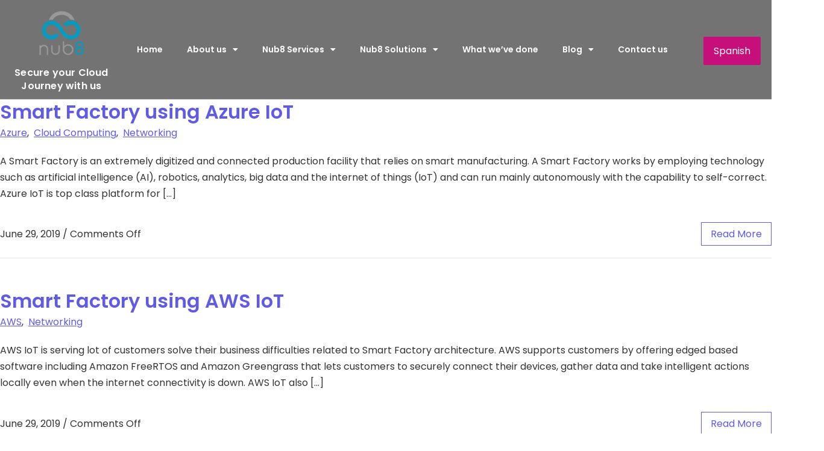

--- FILE ---
content_type: text/html; charset=UTF-8
request_url: https://www.nub8.net/2019/06/29/
body_size: 13370
content:
<!DOCTYPE html><html dir="ltr" lang="en-US" prefix="og: https://ogp.me/ns#"><head><meta charset="UTF-8"><meta name="viewport" content="width=device-width, initial-scale=1.0, viewport-fit=cover" /><title>June 29, 2019 • Nub8</title><meta name="robots" content="noindex, max-snippet:-1, max-image-preview:large, max-video-preview:-1" /><link rel="canonical" href="https://www.nub8.net/2019/06/29/" /><meta name="generator" content="All in One SEO (AIOSEO) 4.4.7.1" /> <script type="application/ld+json" class="aioseo-schema">{"@context":"https:\/\/schema.org","@graph":[{"@type":"BreadcrumbList","@id":"https:\/\/www.nub8.net\/2019\/06\/29\/#breadcrumblist","itemListElement":[{"@type":"ListItem","@id":"https:\/\/www.nub8.net\/#listItem","position":1,"item":{"@type":"WebPage","@id":"https:\/\/www.nub8.net\/","name":"Home","description":"Best For Your Success. Take advantage of the cloud to move your business forward We are a Cloud Services company focused on helping businesses expand their digital possibilities. Free Consultation Get Started Discover all the different ways we can help you Cloud Security We implement the finest data protection technologies and develop a series of","url":"https:\/\/www.nub8.net\/"},"nextItem":"https:\/\/www.nub8.net\/2019\/#listItem"},{"@type":"ListItem","@id":"https:\/\/www.nub8.net\/2019\/#listItem","position":2,"item":{"@type":"WebPage","@id":"https:\/\/www.nub8.net\/2019\/","name":"2019","url":"https:\/\/www.nub8.net\/2019\/"},"nextItem":"https:\/\/www.nub8.net\/2019\/06\/#listItem","previousItem":"https:\/\/www.nub8.net\/#listItem"},{"@type":"ListItem","@id":"https:\/\/www.nub8.net\/2019\/06\/#listItem","position":3,"item":{"@type":"WebPage","@id":"https:\/\/www.nub8.net\/2019\/06\/","name":"June, 2019","url":"https:\/\/www.nub8.net\/2019\/06\/"},"nextItem":"https:\/\/www.nub8.net\/2019\/06\/29\/#listItem","previousItem":"https:\/\/www.nub8.net\/2019\/#listItem"},{"@type":"ListItem","@id":"https:\/\/www.nub8.net\/2019\/06\/29\/#listItem","position":4,"item":{"@type":"WebPage","@id":"https:\/\/www.nub8.net\/2019\/06\/29\/","name":"June 29, 2019","url":"https:\/\/www.nub8.net\/2019\/06\/29\/"},"previousItem":"https:\/\/www.nub8.net\/2019\/06\/#listItem"}]},{"@type":"CollectionPage","@id":"https:\/\/www.nub8.net\/2019\/06\/29\/#collectionpage","url":"https:\/\/www.nub8.net\/2019\/06\/29\/","name":"June 29, 2019 \u2022 Nub8","inLanguage":"en-US","isPartOf":{"@id":"https:\/\/www.nub8.net\/#website"},"breadcrumb":{"@id":"https:\/\/www.nub8.net\/2019\/06\/29\/#breadcrumblist"}},{"@type":"Organization","@id":"https:\/\/www.nub8.net\/#organization","name":"Nub8 LLC","url":"https:\/\/www.nub8.net\/","logo":{"@type":"ImageObject","url":"https:\/\/nub8.net\/wp-content\/uploads\/2022\/06\/logo.png","@id":"https:\/\/www.nub8.net\/2019\/06\/29\/#organizationLogo"},"image":{"@id":"https:\/\/www.nub8.net\/#organizationLogo"}},{"@type":"WebSite","@id":"https:\/\/www.nub8.net\/#website","url":"https:\/\/www.nub8.net\/","name":"Nub8","inLanguage":"en-US","publisher":{"@id":"https:\/\/www.nub8.net\/#organization"}}]}</script> <link rel='dns-prefetch' href='//s.w.org' /><link rel="alternate" type="application/rss+xml" title="Nub8 &raquo; Feed" href="https://www.nub8.net/feed/" /><link rel="alternate" type="application/rss+xml" title="Nub8 &raquo; Comments Feed" href="https://www.nub8.net/comments/feed/" /> <script type="ee408f532a1e396ecb34a2c2-text/javascript">window._wpemojiSettings = {"baseUrl":"https:\/\/s.w.org\/images\/core\/emoji\/14.0.0\/72x72\/","ext":".png","svgUrl":"https:\/\/s.w.org\/images\/core\/emoji\/14.0.0\/svg\/","svgExt":".svg","source":{"concatemoji":"https:\/\/www.nub8.net\/wp-includes\/js\/wp-emoji-release.min.js?ver=ff825ca381197a43cf5d3ace4fa0f9a8"}};
/*! This file is auto-generated */
!function(e,a,t){var n,r,o,i=a.createElement("canvas"),p=i.getContext&&i.getContext("2d");function s(e,t){var a=String.fromCharCode,e=(p.clearRect(0,0,i.width,i.height),p.fillText(a.apply(this,e),0,0),i.toDataURL());return p.clearRect(0,0,i.width,i.height),p.fillText(a.apply(this,t),0,0),e===i.toDataURL()}function c(e){var t=a.createElement("script");t.src=e,t.defer=t.type="text/javascript",a.getElementsByTagName("head")[0].appendChild(t)}for(o=Array("flag","emoji"),t.supports={everything:!0,everythingExceptFlag:!0},r=0;r<o.length;r++)t.supports[o[r]]=function(e){if(!p||!p.fillText)return!1;switch(p.textBaseline="top",p.font="600 32px Arial",e){case"flag":return s([127987,65039,8205,9895,65039],[127987,65039,8203,9895,65039])?!1:!s([55356,56826,55356,56819],[55356,56826,8203,55356,56819])&&!s([55356,57332,56128,56423,56128,56418,56128,56421,56128,56430,56128,56423,56128,56447],[55356,57332,8203,56128,56423,8203,56128,56418,8203,56128,56421,8203,56128,56430,8203,56128,56423,8203,56128,56447]);case"emoji":return!s([129777,127995,8205,129778,127999],[129777,127995,8203,129778,127999])}return!1}(o[r]),t.supports.everything=t.supports.everything&&t.supports[o[r]],"flag"!==o[r]&&(t.supports.everythingExceptFlag=t.supports.everythingExceptFlag&&t.supports[o[r]]);t.supports.everythingExceptFlag=t.supports.everythingExceptFlag&&!t.supports.flag,t.DOMReady=!1,t.readyCallback=function(){t.DOMReady=!0},t.supports.everything||(n=function(){t.readyCallback()},a.addEventListener?(a.addEventListener("DOMContentLoaded",n,!1),e.addEventListener("load",n,!1)):(e.attachEvent("onload",n),a.attachEvent("onreadystatechange",function(){"complete"===a.readyState&&t.readyCallback()})),(e=t.source||{}).concatemoji?c(e.concatemoji):e.wpemoji&&e.twemoji&&(c(e.twemoji),c(e.wpemoji)))}(window,document,window._wpemojiSettings);</script> <style type="text/css">img.wp-smiley,
img.emoji {
	display: inline !important;
	border: none !important;
	box-shadow: none !important;
	height: 1em !important;
	width: 1em !important;
	margin: 0 0.07em !important;
	vertical-align: -0.1em !important;
	background: none !important;
	padding: 0 !important;
}</style><link rel='stylesheet' id='premium-addons-css'  href='https://www.nub8.net/wp-content/plugins/premium-addons-for-elementor/assets/frontend/min-css/premium-addons.min.css?ver=4.10.11' type='text/css' media='all' /><link rel='stylesheet' id='wp-block-library-css'  href='https://www.nub8.net/wp-includes/css/dist/block-library/style.min.css?ver=ff825ca381197a43cf5d3ace4fa0f9a8' type='text/css' media='all' /><style id='global-styles-inline-css' type='text/css'>body{--wp--preset--color--black: #000000;--wp--preset--color--cyan-bluish-gray: #abb8c3;--wp--preset--color--white: #ffffff;--wp--preset--color--pale-pink: #f78da7;--wp--preset--color--vivid-red: #cf2e2e;--wp--preset--color--luminous-vivid-orange: #ff6900;--wp--preset--color--luminous-vivid-amber: #fcb900;--wp--preset--color--light-green-cyan: #7bdcb5;--wp--preset--color--vivid-green-cyan: #00d084;--wp--preset--color--pale-cyan-blue: #8ed1fc;--wp--preset--color--vivid-cyan-blue: #0693e3;--wp--preset--color--vivid-purple: #9b51e0;--wp--preset--gradient--vivid-cyan-blue-to-vivid-purple: linear-gradient(135deg,rgba(6,147,227,1) 0%,rgb(155,81,224) 100%);--wp--preset--gradient--light-green-cyan-to-vivid-green-cyan: linear-gradient(135deg,rgb(122,220,180) 0%,rgb(0,208,130) 100%);--wp--preset--gradient--luminous-vivid-amber-to-luminous-vivid-orange: linear-gradient(135deg,rgba(252,185,0,1) 0%,rgba(255,105,0,1) 100%);--wp--preset--gradient--luminous-vivid-orange-to-vivid-red: linear-gradient(135deg,rgba(255,105,0,1) 0%,rgb(207,46,46) 100%);--wp--preset--gradient--very-light-gray-to-cyan-bluish-gray: linear-gradient(135deg,rgb(238,238,238) 0%,rgb(169,184,195) 100%);--wp--preset--gradient--cool-to-warm-spectrum: linear-gradient(135deg,rgb(74,234,220) 0%,rgb(151,120,209) 20%,rgb(207,42,186) 40%,rgb(238,44,130) 60%,rgb(251,105,98) 80%,rgb(254,248,76) 100%);--wp--preset--gradient--blush-light-purple: linear-gradient(135deg,rgb(255,206,236) 0%,rgb(152,150,240) 100%);--wp--preset--gradient--blush-bordeaux: linear-gradient(135deg,rgb(254,205,165) 0%,rgb(254,45,45) 50%,rgb(107,0,62) 100%);--wp--preset--gradient--luminous-dusk: linear-gradient(135deg,rgb(255,203,112) 0%,rgb(199,81,192) 50%,rgb(65,88,208) 100%);--wp--preset--gradient--pale-ocean: linear-gradient(135deg,rgb(255,245,203) 0%,rgb(182,227,212) 50%,rgb(51,167,181) 100%);--wp--preset--gradient--electric-grass: linear-gradient(135deg,rgb(202,248,128) 0%,rgb(113,206,126) 100%);--wp--preset--gradient--midnight: linear-gradient(135deg,rgb(2,3,129) 0%,rgb(40,116,252) 100%);--wp--preset--duotone--dark-grayscale: url('#wp-duotone-dark-grayscale');--wp--preset--duotone--grayscale: url('#wp-duotone-grayscale');--wp--preset--duotone--purple-yellow: url('#wp-duotone-purple-yellow');--wp--preset--duotone--blue-red: url('#wp-duotone-blue-red');--wp--preset--duotone--midnight: url('#wp-duotone-midnight');--wp--preset--duotone--magenta-yellow: url('#wp-duotone-magenta-yellow');--wp--preset--duotone--purple-green: url('#wp-duotone-purple-green');--wp--preset--duotone--blue-orange: url('#wp-duotone-blue-orange');--wp--preset--font-size--small: 13px;--wp--preset--font-size--medium: 20px;--wp--preset--font-size--large: 36px;--wp--preset--font-size--x-large: 42px;}.has-black-color{color: var(--wp--preset--color--black) !important;}.has-cyan-bluish-gray-color{color: var(--wp--preset--color--cyan-bluish-gray) !important;}.has-white-color{color: var(--wp--preset--color--white) !important;}.has-pale-pink-color{color: var(--wp--preset--color--pale-pink) !important;}.has-vivid-red-color{color: var(--wp--preset--color--vivid-red) !important;}.has-luminous-vivid-orange-color{color: var(--wp--preset--color--luminous-vivid-orange) !important;}.has-luminous-vivid-amber-color{color: var(--wp--preset--color--luminous-vivid-amber) !important;}.has-light-green-cyan-color{color: var(--wp--preset--color--light-green-cyan) !important;}.has-vivid-green-cyan-color{color: var(--wp--preset--color--vivid-green-cyan) !important;}.has-pale-cyan-blue-color{color: var(--wp--preset--color--pale-cyan-blue) !important;}.has-vivid-cyan-blue-color{color: var(--wp--preset--color--vivid-cyan-blue) !important;}.has-vivid-purple-color{color: var(--wp--preset--color--vivid-purple) !important;}.has-black-background-color{background-color: var(--wp--preset--color--black) !important;}.has-cyan-bluish-gray-background-color{background-color: var(--wp--preset--color--cyan-bluish-gray) !important;}.has-white-background-color{background-color: var(--wp--preset--color--white) !important;}.has-pale-pink-background-color{background-color: var(--wp--preset--color--pale-pink) !important;}.has-vivid-red-background-color{background-color: var(--wp--preset--color--vivid-red) !important;}.has-luminous-vivid-orange-background-color{background-color: var(--wp--preset--color--luminous-vivid-orange) !important;}.has-luminous-vivid-amber-background-color{background-color: var(--wp--preset--color--luminous-vivid-amber) !important;}.has-light-green-cyan-background-color{background-color: var(--wp--preset--color--light-green-cyan) !important;}.has-vivid-green-cyan-background-color{background-color: var(--wp--preset--color--vivid-green-cyan) !important;}.has-pale-cyan-blue-background-color{background-color: var(--wp--preset--color--pale-cyan-blue) !important;}.has-vivid-cyan-blue-background-color{background-color: var(--wp--preset--color--vivid-cyan-blue) !important;}.has-vivid-purple-background-color{background-color: var(--wp--preset--color--vivid-purple) !important;}.has-black-border-color{border-color: var(--wp--preset--color--black) !important;}.has-cyan-bluish-gray-border-color{border-color: var(--wp--preset--color--cyan-bluish-gray) !important;}.has-white-border-color{border-color: var(--wp--preset--color--white) !important;}.has-pale-pink-border-color{border-color: var(--wp--preset--color--pale-pink) !important;}.has-vivid-red-border-color{border-color: var(--wp--preset--color--vivid-red) !important;}.has-luminous-vivid-orange-border-color{border-color: var(--wp--preset--color--luminous-vivid-orange) !important;}.has-luminous-vivid-amber-border-color{border-color: var(--wp--preset--color--luminous-vivid-amber) !important;}.has-light-green-cyan-border-color{border-color: var(--wp--preset--color--light-green-cyan) !important;}.has-vivid-green-cyan-border-color{border-color: var(--wp--preset--color--vivid-green-cyan) !important;}.has-pale-cyan-blue-border-color{border-color: var(--wp--preset--color--pale-cyan-blue) !important;}.has-vivid-cyan-blue-border-color{border-color: var(--wp--preset--color--vivid-cyan-blue) !important;}.has-vivid-purple-border-color{border-color: var(--wp--preset--color--vivid-purple) !important;}.has-vivid-cyan-blue-to-vivid-purple-gradient-background{background: var(--wp--preset--gradient--vivid-cyan-blue-to-vivid-purple) !important;}.has-light-green-cyan-to-vivid-green-cyan-gradient-background{background: var(--wp--preset--gradient--light-green-cyan-to-vivid-green-cyan) !important;}.has-luminous-vivid-amber-to-luminous-vivid-orange-gradient-background{background: var(--wp--preset--gradient--luminous-vivid-amber-to-luminous-vivid-orange) !important;}.has-luminous-vivid-orange-to-vivid-red-gradient-background{background: var(--wp--preset--gradient--luminous-vivid-orange-to-vivid-red) !important;}.has-very-light-gray-to-cyan-bluish-gray-gradient-background{background: var(--wp--preset--gradient--very-light-gray-to-cyan-bluish-gray) !important;}.has-cool-to-warm-spectrum-gradient-background{background: var(--wp--preset--gradient--cool-to-warm-spectrum) !important;}.has-blush-light-purple-gradient-background{background: var(--wp--preset--gradient--blush-light-purple) !important;}.has-blush-bordeaux-gradient-background{background: var(--wp--preset--gradient--blush-bordeaux) !important;}.has-luminous-dusk-gradient-background{background: var(--wp--preset--gradient--luminous-dusk) !important;}.has-pale-ocean-gradient-background{background: var(--wp--preset--gradient--pale-ocean) !important;}.has-electric-grass-gradient-background{background: var(--wp--preset--gradient--electric-grass) !important;}.has-midnight-gradient-background{background: var(--wp--preset--gradient--midnight) !important;}.has-small-font-size{font-size: var(--wp--preset--font-size--small) !important;}.has-medium-font-size{font-size: var(--wp--preset--font-size--medium) !important;}.has-large-font-size{font-size: var(--wp--preset--font-size--large) !important;}.has-x-large-font-size{font-size: var(--wp--preset--font-size--x-large) !important;}</style><link rel='stylesheet' id='trp-language-switcher-style-css'  href='https://www.nub8.net/wp-content/plugins/translatepress-multilingual/assets/css/trp-language-switcher.css?ver=2.5.5' type='text/css' media='all' /><style id='trp-language-switcher-style-inline-css' type='text/css'>.trp-language-switcher > div {
    padding: 3px 5px 3px 5px;
    background-image: none;
    text-align: center;}</style><link rel='stylesheet' id='trp-popup-style-css'  href='https://www.nub8.net/wp-content/plugins/translatepress-business/add-ons-pro/automatic-language-detection/assets/css/trp-popup.css?ver=ff825ca381197a43cf5d3ace4fa0f9a8' type='text/css' media='all' /><link rel='stylesheet' id='royal-elementor-kit-style-css'  href='https://www.nub8.net/wp-content/themes/royal-elementor-kit/style.css?ver=1.0' type='text/css' media='all' /><link rel='stylesheet' id='elementor-icons-css'  href='https://www.nub8.net/wp-content/plugins/elementor/assets/lib/eicons/css/elementor-icons.min.css?ver=5.23.0' type='text/css' media='all' /><link rel='stylesheet' id='elementor-frontend-legacy-css'  href='https://www.nub8.net/wp-content/plugins/elementor/assets/css/frontend-legacy.min.css?ver=3.16.5' type='text/css' media='all' /><link rel='stylesheet' id='elementor-frontend-css'  href='https://www.nub8.net/wp-content/plugins/elementor/assets/css/frontend.min.css?ver=3.16.5' type='text/css' media='all' /><link rel='stylesheet' id='swiper-css'  href='https://www.nub8.net/wp-content/plugins/elementor/assets/lib/swiper/css/swiper.min.css?ver=5.3.6' type='text/css' media='all' /><link rel='stylesheet' id='elementor-post-258-css'  href='https://www.nub8.net/wp-content/uploads/elementor/css/post-258.css?ver=1696943581' type='text/css' media='all' /><link rel='stylesheet' id='elementor-pro-css'  href='https://www.nub8.net/wp-content/plugins/elementor-pro/assets/css/frontend.min.css?ver=3.7.5' type='text/css' media='all' /><link rel='stylesheet' id='elementor-global-css'  href='https://www.nub8.net/wp-content/uploads/elementor/css/global.css?ver=1696943583' type='text/css' media='all' /><link rel='stylesheet' id='elementor-post-328-css'  href='https://www.nub8.net/wp-content/uploads/elementor/css/post-328.css?ver=1696944312' type='text/css' media='all' /><link rel='stylesheet' id='elementor-post-336-css'  href='https://www.nub8.net/wp-content/uploads/elementor/css/post-336.css?ver=1696943583' type='text/css' media='all' /><link rel='stylesheet' id='google-fonts-1-css'  href='https://fonts.googleapis.com/css?family=Poppins%3A100%2C100italic%2C200%2C200italic%2C300%2C300italic%2C400%2C400italic%2C500%2C500italic%2C600%2C600italic%2C700%2C700italic%2C800%2C800italic%2C900%2C900italic%7CNunito%3A100%2C100italic%2C200%2C200italic%2C300%2C300italic%2C400%2C400italic%2C500%2C500italic%2C600%2C600italic%2C700%2C700italic%2C800%2C800italic%2C900%2C900italic&#038;display=auto&#038;ver=ff825ca381197a43cf5d3ace4fa0f9a8' type='text/css' media='all' /><link rel='stylesheet' id='elementor-icons-shared-0-css'  href='https://www.nub8.net/wp-content/plugins/elementor/assets/lib/font-awesome/css/fontawesome.min.css?ver=5.15.3' type='text/css' media='all' /><link rel='stylesheet' id='elementor-icons-fa-solid-css'  href='https://www.nub8.net/wp-content/plugins/elementor/assets/lib/font-awesome/css/solid.min.css?ver=5.15.3' type='text/css' media='all' /><link rel='stylesheet' id='elementor-icons-fa-brands-css'  href='https://www.nub8.net/wp-content/plugins/elementor/assets/lib/font-awesome/css/brands.min.css?ver=5.15.3' type='text/css' media='all' /><link rel="preconnect" href="https://fonts.gstatic.com/" crossorigin><script type="ee408f532a1e396ecb34a2c2-text/javascript" src='https://www.nub8.net/wp-includes/js/jquery/jquery.min.js?ver=3.6.0' id='jquery-core-js'></script> <script type="ee408f532a1e396ecb34a2c2-text/javascript" src='https://www.nub8.net/wp-includes/js/jquery/jquery-migrate.min.js?ver=3.3.2' id='jquery-migrate-js'></script> <script type="ee408f532a1e396ecb34a2c2-text/javascript" id='trp-language-cookie-js-extra'>var trp_language_cookie_data = {"abs_home":"https:\/\/www.nub8.net\/","url_slugs":{"en_US":"en","es_ES":"es"},"cookie_name":"trp_language","cookie_age":"30","cookie_path":"\/","default_language":"en_US","publish_languages":["en_US","es_ES"],"trp_ald_ajax_url":"https:\/\/www.nub8.net\/wp-content\/plugins\/translatepress-business\/add-ons-pro\/automatic-language-detection\/includes\/trp-ald-ajax.php","detection_method":"ip-browser","popup_option":"popup","popup_type":"normal_popup","popup_textarea":"Detectamos que hablas espa\u00f1ol. quieres Cambiar el idioma a :","popup_textarea_change_button":"Change Language","popup_textarea_close_button":"Close and do not switch language","iso_codes":{"en_US":"en","es_ES":"es"},"language_urls":{"en_US":"https:\/\/www.nub8.net\/2019\/06\/29\/","es_ES":"https:\/\/www.nub8.net\/es\/2019\/06\/29\/"},"english_name":{"en_US":"English","es_ES":"Spanish"}};</script> <script type="ee408f532a1e396ecb34a2c2-text/javascript" src='https://www.nub8.net/wp-content/plugins/translatepress-business/add-ons-pro/automatic-language-detection/assets/js/trp-language-cookie.js?ver=1.0.9' id='trp-language-cookie-js'></script> <script type="ee408f532a1e396ecb34a2c2-text/javascript" id='wp-statistics-tracker-js-extra'>var WP_Statistics_Tracker_Object = {"hitRequestUrl":"https:\/\/www.nub8.net\/wp-json\/wp-statistics\/v2\/hit?wp_statistics_hit_rest=yes&track_all=0&current_page_type=archive&current_page_id=0&search_query&page_uri=LzIwMTkvMDYvMjkv","keepOnlineRequestUrl":"https:\/\/www.nub8.net\/wp-json\/wp-statistics\/v2\/online?wp_statistics_hit_rest=yes&track_all=0&current_page_type=archive&current_page_id=0&search_query&page_uri=LzIwMTkvMDYvMjkv","option":{"dntEnabled":false,"cacheCompatibility":"1"}};</script> <script type="ee408f532a1e396ecb34a2c2-text/javascript" src='https://www.nub8.net/wp-content/plugins/wp-statistics/assets/js/tracker.js?ver=ff825ca381197a43cf5d3ace4fa0f9a8' id='wp-statistics-tracker-js'></script> <link rel="https://api.w.org/" href="https://www.nub8.net/wp-json/" /><link rel="EditURI" type="application/rsd+xml" title="RSD" href="https://www.nub8.net/xmlrpc.php?rsd" /><link rel="wlwmanifest" type="application/wlwmanifest+xml" href="https://www.nub8.net/wp-includes/wlwmanifest.xml" />  <script async src="https://www.googletagmanager.com/gtag/js?id=G-5LW6T2GPF1" type="ee408f532a1e396ecb34a2c2-text/javascript"></script> <script type="ee408f532a1e396ecb34a2c2-text/javascript">window.dataLayer = window.dataLayer || [];
  function gtag(){dataLayer.push(arguments);}
  gtag('js', new Date());

  gtag('config', 'G-5LW6T2GPF1');</script><link rel="alternate" hreflang="en-US" href="https://www.nub8.net/2019/06/29/"/><link rel="alternate" hreflang="es-ES" href="https://www.nub8.net/es/2019/06/29/"/><link rel="alternate" hreflang="en" href="https://www.nub8.net/2019/06/29/"/><link rel="alternate" hreflang="es" href="https://www.nub8.net/es/2019/06/29/"/><meta name="generator" content="Elementor 3.16.5; settings: css_print_method-external, google_font-enabled, font_display-auto"><link rel="icon" href="https://www.nub8.net/wp-content/uploads/2022/06/cropped-logo-32x32.png" sizes="32x32" /><link rel="icon" href="https://www.nub8.net/wp-content/uploads/2022/06/cropped-logo-192x192.png" sizes="192x192" /><link rel="apple-touch-icon" href="https://www.nub8.net/wp-content/uploads/2022/06/cropped-logo-180x180.png" /><meta name="msapplication-TileImage" content="https://www.nub8.net/wp-content/uploads/2022/06/cropped-logo-270x270.png" /></head><body class="archive date wp-embed-responsive translatepress-en_US elementor-default elementor-kit-258"><div data-elementor-type="header" data-elementor-id="328" class="elementor elementor-328 elementor-location-header"><div class="elementor-section-wrap"><section class="elementor-section elementor-top-section elementor-element elementor-element-78e4e29b elementor-hidden-mobile elementor-section-boxed elementor-section-height-default elementor-section-height-default" data-id="78e4e29b" data-element_type="section" data-settings="{&quot;background_background&quot;:&quot;classic&quot;}"><div class="elementor-container elementor-column-gap-default"><div class="elementor-row"><div class="elementor-column elementor-col-33 elementor-top-column elementor-element elementor-element-355a0338" data-id="355a0338" data-element_type="column"><div class="elementor-column-wrap elementor-element-populated"><div class="elementor-widget-wrap"><div class="elementor-element elementor-element-58896ea elementor-widget elementor-widget-image" data-id="58896ea" data-element_type="widget" data-widget_type="image.default"><div class="elementor-widget-container"><div class="elementor-image"> <a href="https://www.nub8.net"> <img width="1080" height="1080" src="https://www.nub8.net/wp-content/uploads/2022/06/nub8-sq.png" class="attachment-full size-full wp-image-682" alt="" loading="lazy" srcset="https://www.nub8.net/wp-content/uploads/2022/06/nub8-sq.png 1080w, https://www.nub8.net/wp-content/uploads/2022/06/nub8-sq-300x300.png 300w, https://www.nub8.net/wp-content/uploads/2022/06/nub8-sq-100x100.png 100w, https://www.nub8.net/wp-content/uploads/2022/06/nub8-sq-600x600.png 600w, https://www.nub8.net/wp-content/uploads/2022/06/nub8-sq-1024x1024.png 1024w, https://www.nub8.net/wp-content/uploads/2022/06/nub8-sq-150x150.png 150w, https://www.nub8.net/wp-content/uploads/2022/06/nub8-sq-768x768.png 768w, https://www.nub8.net/wp-content/uploads/2022/06/nub8-sq-12x12.png 12w" sizes="(max-width: 1080px) 100vw, 1080px" /> </a></div></div></div><div class="elementor-element elementor-element-350998b elementor-widget elementor-widget-heading" data-id="350998b" data-element_type="widget" data-widget_type="heading.default"><div class="elementor-widget-container"><h2 class="elementor-heading-title elementor-size-default">Secure your Cloud <br>Journey with us</h2></div></div></div></div></div><div class="elementor-column elementor-col-33 elementor-top-column elementor-element elementor-element-7b04571a" data-id="7b04571a" data-element_type="column" data-settings="{&quot;background_background&quot;:&quot;classic&quot;}"><div class="elementor-column-wrap elementor-element-populated"><div class="elementor-widget-wrap"><div class="elementor-element elementor-element-06ee7a4 elementor-nav-menu--stretch elementor-nav-menu__text-align-center elementor-nav-menu--dropdown-tablet elementor-nav-menu--toggle elementor-nav-menu--burger elementor-widget elementor-widget-nav-menu" data-id="06ee7a4" data-element_type="widget" data-settings="{&quot;full_width&quot;:&quot;stretch&quot;,&quot;layout&quot;:&quot;horizontal&quot;,&quot;submenu_icon&quot;:{&quot;value&quot;:&quot;&lt;i class=\&quot;fas fa-caret-down\&quot;&gt;&lt;\/i&gt;&quot;,&quot;library&quot;:&quot;fa-solid&quot;},&quot;toggle&quot;:&quot;burger&quot;}" data-widget_type="nav-menu.default"><div class="elementor-widget-container"><nav migration_allowed="1" migrated="0" role="navigation" class="elementor-nav-menu--main elementor-nav-menu__container elementor-nav-menu--layout-horizontal e--pointer-underline e--animation-fade"><ul id="menu-1-06ee7a4" class="elementor-nav-menu"><li class="menu-item menu-item-type-post_type menu-item-object-page menu-item-home menu-item-352"><a href="https://www.nub8.net/" class="elementor-item">Home</a></li><li class="menu-item menu-item-type-post_type menu-item-object-page menu-item-has-children menu-item-353"><a href="https://www.nub8.net/about-us/" class="elementor-item">About us</a><ul class="sub-menu elementor-nav-menu--dropdown"><li class="menu-item menu-item-type-custom menu-item-object-custom menu-item-has-children menu-item-11022"><a class="elementor-sub-item">Specializations</a><ul class="sub-menu elementor-nav-menu--dropdown"><li class="menu-item menu-item-type-post_type menu-item-object-page menu-item-11007"><a href="https://www.nub8.net/aws-lambda/" class="elementor-sub-item">AWS Lambda</a></li><li class="menu-item menu-item-type-post_type menu-item-object-page menu-item-10985"><a href="https://www.nub8.net/amazon-quicksight/" class="elementor-sub-item">Amazon QuickSight</a></li><li class="menu-item menu-item-type-post_type menu-item-object-page menu-item-10984"><a href="https://www.nub8.net/aws-waf/" class="elementor-sub-item">AWS WAF</a></li><li class="menu-item menu-item-type-post_type menu-item-object-page menu-item-11804"><a href="https://www.nub8.net/aws-api-gateway/" class="elementor-sub-item">AWS API Gateway</a></li></ul></li><li class="menu-item menu-item-type-custom menu-item-object-custom menu-item-has-children menu-item-11679"><a href="#" class="elementor-sub-item elementor-item-anchor">Competencies</a><ul class="sub-menu elementor-nav-menu--dropdown"><li class="menu-item menu-item-type-post_type menu-item-object-page menu-item-11680"><a href="https://www.nub8.net/aws-retail-competency/" class="elementor-sub-item">AWS Retail Competency</a></li><li class="menu-item menu-item-type-post_type menu-item-object-page menu-item-11846"><a href="https://www.nub8.net/smb-competency/" class="elementor-sub-item">SMB Competency</a></li></ul></li><li class="menu-item menu-item-type-post_type menu-item-object-page menu-item-10983"><a href="https://www.nub8.net/work-with-us/" class="elementor-sub-item">Work with us</a></li><li class="menu-item menu-item-type-post_type menu-item-object-page menu-item-11020"><a href="https://www.nub8.net/global-confidentiality-policy-pcg/" class="elementor-sub-item">Global Confidentiality Policy (PCG)</a></li></ul></li><li class="menu-item menu-item-type-custom menu-item-object-custom menu-item-has-children menu-item-10443"><a href="#" class="elementor-item elementor-item-anchor">Nub8  Services</a><ul class="sub-menu elementor-nav-menu--dropdown"><li class="menu-item menu-item-type-post_type menu-item-object-page menu-item-602"><a href="https://www.nub8.net/cloud-consulting/" class="elementor-sub-item">Cloud Consulting</a></li><li class="menu-item menu-item-type-post_type menu-item-object-page menu-item-601"><a href="https://www.nub8.net/cloud-migration/" class="elementor-sub-item">Cloud Migration</a></li><li class="menu-item menu-item-type-post_type menu-item-object-page menu-item-600"><a href="https://www.nub8.net/cloud-native-development/" class="elementor-sub-item">Cloud Native Development</a></li><li class="menu-item menu-item-type-post_type menu-item-object-page menu-item-599"><a href="https://www.nub8.net/cloud-managed-services/" class="elementor-sub-item">Cloud Managed Services</a></li><li class="menu-item menu-item-type-post_type menu-item-object-page menu-item-598"><a href="https://www.nub8.net/cloud-analytics/" class="elementor-sub-item">Cloud Analytics</a></li><li class="menu-item menu-item-type-post_type menu-item-object-page menu-item-597"><a href="https://www.nub8.net/cloud-security/" class="elementor-sub-item">Cloud Security</a></li></ul></li><li class="menu-item menu-item-type-custom menu-item-object-custom menu-item-has-children menu-item-10444"><a href="#" class="elementor-item elementor-item-anchor">Nub8 Solutions</a><ul class="sub-menu elementor-nav-menu--dropdown"><li class="menu-item menu-item-type-post_type menu-item-object-page menu-item-has-children menu-item-1079"><a href="https://www.nub8.net/well-architected-review/" class="elementor-sub-item">Well Architected Review</a><ul class="sub-menu elementor-nav-menu--dropdown"><li class="menu-item menu-item-type-custom menu-item-object-custom menu-item-11188"><a href="https://nub8.net/well-architected-review/#package-war" class="elementor-sub-item elementor-item-anchor">WAR Package</a></li></ul></li><li class="menu-item menu-item-type-post_type menu-item-object-page menu-item-1078"><a href="https://www.nub8.net/migration-readiness-assessment/" class="elementor-sub-item">Migration Readiness Assessment</a></li><li class="menu-item menu-item-type-post_type menu-item-object-page menu-item-has-children menu-item-1590"><a href="https://www.nub8.net/cost-optimization-assessment/" class="elementor-sub-item">Cost Optimization Assessment</a><ul class="sub-menu elementor-nav-menu--dropdown"><li class="menu-item menu-item-type-post_type menu-item-object-page menu-item-11739"><a href="https://www.nub8.net/cost-assessment/" class="elementor-sub-item">Free Cost Assessment</a></li></ul></li><li class="menu-item menu-item-type-post_type menu-item-object-page menu-item-has-children menu-item-1589"><a href="https://www.nub8.net/cloud-security-assessment/" class="elementor-sub-item">Cloud Security Assessment</a><ul class="sub-menu elementor-nav-menu--dropdown"><li class="menu-item menu-item-type-post_type menu-item-object-page menu-item-11577"><a href="https://www.nub8.net/free-assessment/" class="elementor-sub-item">Free Security Assessment</a></li></ul></li><li class="menu-item menu-item-type-post_type menu-item-object-page menu-item-1591"><a href="https://www.nub8.net/website-and-e-commerce/" class="elementor-sub-item">Website and E-commerce</a></li></ul></li><li class="menu-item menu-item-type-post_type menu-item-object-page menu-item-11583"><a href="https://www.nub8.net/case-studies/" class="elementor-item">What we’ve done</a></li><li class="menu-item menu-item-type-post_type menu-item-object-page menu-item-has-children menu-item-11582"><a href="https://www.nub8.net/articles/" class="elementor-item">Blog</a><ul class="sub-menu elementor-nav-menu--dropdown"><li class="menu-item menu-item-type-post_type menu-item-object-page menu-item-11580"><a href="https://www.nub8.net/articles/" class="elementor-sub-item">Articles</a></li><li class="menu-item menu-item-type-post_type menu-item-object-page menu-item-11581"><a href="https://www.nub8.net/vlog-tech-hub/" class="elementor-sub-item">Vlog Tech Hub</a></li></ul></li><li class="menu-item menu-item-type-post_type menu-item-object-page menu-item-9630"><a href="https://www.nub8.net/contact-us/" class="elementor-item">Contact us</a></li></ul></nav><div class="elementor-menu-toggle" role="button" tabindex="0" aria-label="Menu Toggle" aria-expanded="false"> <i aria-hidden="true" role="presentation" class="elementor-menu-toggle__icon--open eicon-menu-bar"></i><i aria-hidden="true" role="presentation" class="elementor-menu-toggle__icon--close eicon-close"></i> <span class="elementor-screen-only">Menu</span></div><nav class="elementor-nav-menu--dropdown elementor-nav-menu__container" role="navigation" aria-hidden="true"><ul id="menu-2-06ee7a4" class="elementor-nav-menu"><li class="menu-item menu-item-type-post_type menu-item-object-page menu-item-home menu-item-352"><a href="https://www.nub8.net/" class="elementor-item" tabindex="-1">Home</a></li><li class="menu-item menu-item-type-post_type menu-item-object-page menu-item-has-children menu-item-353"><a href="https://www.nub8.net/about-us/" class="elementor-item" tabindex="-1">About us</a><ul class="sub-menu elementor-nav-menu--dropdown"><li class="menu-item menu-item-type-custom menu-item-object-custom menu-item-has-children menu-item-11022"><a class="elementor-sub-item" tabindex="-1">Specializations</a><ul class="sub-menu elementor-nav-menu--dropdown"><li class="menu-item menu-item-type-post_type menu-item-object-page menu-item-11007"><a href="https://www.nub8.net/aws-lambda/" class="elementor-sub-item" tabindex="-1">AWS Lambda</a></li><li class="menu-item menu-item-type-post_type menu-item-object-page menu-item-10985"><a href="https://www.nub8.net/amazon-quicksight/" class="elementor-sub-item" tabindex="-1">Amazon QuickSight</a></li><li class="menu-item menu-item-type-post_type menu-item-object-page menu-item-10984"><a href="https://www.nub8.net/aws-waf/" class="elementor-sub-item" tabindex="-1">AWS WAF</a></li><li class="menu-item menu-item-type-post_type menu-item-object-page menu-item-11804"><a href="https://www.nub8.net/aws-api-gateway/" class="elementor-sub-item" tabindex="-1">AWS API Gateway</a></li></ul></li><li class="menu-item menu-item-type-custom menu-item-object-custom menu-item-has-children menu-item-11679"><a href="#" class="elementor-sub-item elementor-item-anchor" tabindex="-1">Competencies</a><ul class="sub-menu elementor-nav-menu--dropdown"><li class="menu-item menu-item-type-post_type menu-item-object-page menu-item-11680"><a href="https://www.nub8.net/aws-retail-competency/" class="elementor-sub-item" tabindex="-1">AWS Retail Competency</a></li><li class="menu-item menu-item-type-post_type menu-item-object-page menu-item-11846"><a href="https://www.nub8.net/smb-competency/" class="elementor-sub-item" tabindex="-1">SMB Competency</a></li></ul></li><li class="menu-item menu-item-type-post_type menu-item-object-page menu-item-10983"><a href="https://www.nub8.net/work-with-us/" class="elementor-sub-item" tabindex="-1">Work with us</a></li><li class="menu-item menu-item-type-post_type menu-item-object-page menu-item-11020"><a href="https://www.nub8.net/global-confidentiality-policy-pcg/" class="elementor-sub-item" tabindex="-1">Global Confidentiality Policy (PCG)</a></li></ul></li><li class="menu-item menu-item-type-custom menu-item-object-custom menu-item-has-children menu-item-10443"><a href="#" class="elementor-item elementor-item-anchor" tabindex="-1">Nub8  Services</a><ul class="sub-menu elementor-nav-menu--dropdown"><li class="menu-item menu-item-type-post_type menu-item-object-page menu-item-602"><a href="https://www.nub8.net/cloud-consulting/" class="elementor-sub-item" tabindex="-1">Cloud Consulting</a></li><li class="menu-item menu-item-type-post_type menu-item-object-page menu-item-601"><a href="https://www.nub8.net/cloud-migration/" class="elementor-sub-item" tabindex="-1">Cloud Migration</a></li><li class="menu-item menu-item-type-post_type menu-item-object-page menu-item-600"><a href="https://www.nub8.net/cloud-native-development/" class="elementor-sub-item" tabindex="-1">Cloud Native Development</a></li><li class="menu-item menu-item-type-post_type menu-item-object-page menu-item-599"><a href="https://www.nub8.net/cloud-managed-services/" class="elementor-sub-item" tabindex="-1">Cloud Managed Services</a></li><li class="menu-item menu-item-type-post_type menu-item-object-page menu-item-598"><a href="https://www.nub8.net/cloud-analytics/" class="elementor-sub-item" tabindex="-1">Cloud Analytics</a></li><li class="menu-item menu-item-type-post_type menu-item-object-page menu-item-597"><a href="https://www.nub8.net/cloud-security/" class="elementor-sub-item" tabindex="-1">Cloud Security</a></li></ul></li><li class="menu-item menu-item-type-custom menu-item-object-custom menu-item-has-children menu-item-10444"><a href="#" class="elementor-item elementor-item-anchor" tabindex="-1">Nub8 Solutions</a><ul class="sub-menu elementor-nav-menu--dropdown"><li class="menu-item menu-item-type-post_type menu-item-object-page menu-item-has-children menu-item-1079"><a href="https://www.nub8.net/well-architected-review/" class="elementor-sub-item" tabindex="-1">Well Architected Review</a><ul class="sub-menu elementor-nav-menu--dropdown"><li class="menu-item menu-item-type-custom menu-item-object-custom menu-item-11188"><a href="https://nub8.net/well-architected-review/#package-war" class="elementor-sub-item elementor-item-anchor" tabindex="-1">WAR Package</a></li></ul></li><li class="menu-item menu-item-type-post_type menu-item-object-page menu-item-1078"><a href="https://www.nub8.net/migration-readiness-assessment/" class="elementor-sub-item" tabindex="-1">Migration Readiness Assessment</a></li><li class="menu-item menu-item-type-post_type menu-item-object-page menu-item-has-children menu-item-1590"><a href="https://www.nub8.net/cost-optimization-assessment/" class="elementor-sub-item" tabindex="-1">Cost Optimization Assessment</a><ul class="sub-menu elementor-nav-menu--dropdown"><li class="menu-item menu-item-type-post_type menu-item-object-page menu-item-11739"><a href="https://www.nub8.net/cost-assessment/" class="elementor-sub-item" tabindex="-1">Free Cost Assessment</a></li></ul></li><li class="menu-item menu-item-type-post_type menu-item-object-page menu-item-has-children menu-item-1589"><a href="https://www.nub8.net/cloud-security-assessment/" class="elementor-sub-item" tabindex="-1">Cloud Security Assessment</a><ul class="sub-menu elementor-nav-menu--dropdown"><li class="menu-item menu-item-type-post_type menu-item-object-page menu-item-11577"><a href="https://www.nub8.net/free-assessment/" class="elementor-sub-item" tabindex="-1">Free Security Assessment</a></li></ul></li><li class="menu-item menu-item-type-post_type menu-item-object-page menu-item-1591"><a href="https://www.nub8.net/website-and-e-commerce/" class="elementor-sub-item" tabindex="-1">Website and E-commerce</a></li></ul></li><li class="menu-item menu-item-type-post_type menu-item-object-page menu-item-11583"><a href="https://www.nub8.net/case-studies/" class="elementor-item" tabindex="-1">What we’ve done</a></li><li class="menu-item menu-item-type-post_type menu-item-object-page menu-item-has-children menu-item-11582"><a href="https://www.nub8.net/articles/" class="elementor-item" tabindex="-1">Blog</a><ul class="sub-menu elementor-nav-menu--dropdown"><li class="menu-item menu-item-type-post_type menu-item-object-page menu-item-11580"><a href="https://www.nub8.net/articles/" class="elementor-sub-item" tabindex="-1">Articles</a></li><li class="menu-item menu-item-type-post_type menu-item-object-page menu-item-11581"><a href="https://www.nub8.net/vlog-tech-hub/" class="elementor-sub-item" tabindex="-1">Vlog Tech Hub</a></li></ul></li><li class="menu-item menu-item-type-post_type menu-item-object-page menu-item-9630"><a href="https://www.nub8.net/contact-us/" class="elementor-item" tabindex="-1">Contact us</a></li></ul></nav></div></div></div></div></div><div class="elementor-column elementor-col-33 elementor-top-column elementor-element elementor-element-27a5c451 elementor-hidden-phone" data-id="27a5c451" data-element_type="column"><div class="elementor-column-wrap elementor-element-populated"><div class="elementor-widget-wrap"><div class="elementor-element elementor-element-cbe7236 elementor-widget elementor-widget-shortcode" data-id="cbe7236" data-element_type="widget" data-widget_type="shortcode.default"><div class="elementor-widget-container"><div class="elementor-shortcode"><div class="trp_language_switcher_shortcode"><div class="trp-language-switcher trp-language-switcher-container" data-no-translation ><div class="trp-ls-shortcode-current-language"> <a href="#" class="trp-ls-shortcode-disabled-language trp-ls-disabled-language" title="Spanish" onclick="if (!window.__cfRLUnblockHandlers) return false; event.preventDefault()" data-cf-modified-ee408f532a1e396ecb34a2c2-=""> Spanish </a></div><div class="trp-ls-shortcode-language"> <a href="https://www.nub8.net/es/2019/06/29/" title="Spanish"> Spanish </a></div> <script type="ee408f532a1e396ecb34a2c2-application/javascript">// need to have the same with set from JS on both divs. Otherwise it can push stuff around in HTML
        var trp_ls_shortcodes = document.querySelectorAll('.trp_language_switcher_shortcode .trp-language-switcher');
        if ( trp_ls_shortcodes.length > 0) {
            // get the last language switcher added
            var trp_el = trp_ls_shortcodes[trp_ls_shortcodes.length - 1];

            var trp_shortcode_language_item = trp_el.querySelector( '.trp-ls-shortcode-language' )
            // set width
            var trp_ls_shortcode_width                                               = trp_shortcode_language_item.offsetWidth + 16;
            trp_shortcode_language_item.style.width                                  = trp_ls_shortcode_width + 'px';
            trp_el.querySelector( '.trp-ls-shortcode-current-language' ).style.width = trp_ls_shortcode_width + 'px';

            // We're putting this on display: none after we have its width.
            trp_shortcode_language_item.style.display = 'none';
        }</script> </div></div></div></div></div></div></div></div></div></div></section><section class="elementor-section elementor-top-section elementor-element elementor-element-0e829be elementor-hidden-desktop elementor-hidden-tablet elementor-section-boxed elementor-section-height-default elementor-section-height-default" data-id="0e829be" data-element_type="section" data-settings="{&quot;background_background&quot;:&quot;classic&quot;}"><div class="elementor-container elementor-column-gap-default"><div class="elementor-row"><div class="elementor-column elementor-col-25 elementor-top-column elementor-element elementor-element-8404ef2" data-id="8404ef2" data-element_type="column"><div class="elementor-column-wrap elementor-element-populated"><div class="elementor-widget-wrap"><div class="elementor-element elementor-element-4a6ac78 elementor-widget elementor-widget-image" data-id="4a6ac78" data-element_type="widget" data-widget_type="image.default"><div class="elementor-widget-container"><div class="elementor-image"> <a href="https://www.nub8.net"> <img width="1080" height="1080" src="https://www.nub8.net/wp-content/uploads/2022/06/nub8-sq.png" class="attachment-full size-full wp-image-682" alt="" loading="lazy" srcset="https://www.nub8.net/wp-content/uploads/2022/06/nub8-sq.png 1080w, https://www.nub8.net/wp-content/uploads/2022/06/nub8-sq-300x300.png 300w, https://www.nub8.net/wp-content/uploads/2022/06/nub8-sq-100x100.png 100w, https://www.nub8.net/wp-content/uploads/2022/06/nub8-sq-600x600.png 600w, https://www.nub8.net/wp-content/uploads/2022/06/nub8-sq-1024x1024.png 1024w, https://www.nub8.net/wp-content/uploads/2022/06/nub8-sq-150x150.png 150w, https://www.nub8.net/wp-content/uploads/2022/06/nub8-sq-768x768.png 768w, https://www.nub8.net/wp-content/uploads/2022/06/nub8-sq-12x12.png 12w" sizes="(max-width: 1080px) 100vw, 1080px" /> </a></div></div></div><div class="elementor-element elementor-element-f204ae7 elementor-widget elementor-widget-heading" data-id="f204ae7" data-element_type="widget" data-widget_type="heading.default"><div class="elementor-widget-container"><h2 class="elementor-heading-title elementor-size-default">Secure your Cloud <br>Journey with us</h2></div></div></div></div></div><div class="elementor-column elementor-col-25 elementor-top-column elementor-element elementor-element-1aa14b4" data-id="1aa14b4" data-element_type="column" data-settings="{&quot;background_background&quot;:&quot;classic&quot;}"><div class="elementor-column-wrap elementor-element-populated"><div class="elementor-widget-wrap"><div class="elementor-element elementor-element-6f1a3d0 elementor-nav-menu--stretch elementor-nav-menu__text-align-center elementor-nav-menu--dropdown-tablet elementor-nav-menu--toggle elementor-nav-menu--burger elementor-widget elementor-widget-nav-menu" data-id="6f1a3d0" data-element_type="widget" data-settings="{&quot;full_width&quot;:&quot;stretch&quot;,&quot;layout&quot;:&quot;horizontal&quot;,&quot;submenu_icon&quot;:{&quot;value&quot;:&quot;&lt;i class=\&quot;fas fa-caret-down\&quot;&gt;&lt;\/i&gt;&quot;,&quot;library&quot;:&quot;fa-solid&quot;},&quot;toggle&quot;:&quot;burger&quot;}" data-widget_type="nav-menu.default"><div class="elementor-widget-container"><nav migration_allowed="1" migrated="0" role="navigation" class="elementor-nav-menu--main elementor-nav-menu__container elementor-nav-menu--layout-horizontal e--pointer-underline e--animation-fade"><ul id="menu-1-6f1a3d0" class="elementor-nav-menu"><li class="menu-item menu-item-type-post_type menu-item-object-page menu-item-home menu-item-352"><a href="https://www.nub8.net/" class="elementor-item">Home</a></li><li class="menu-item menu-item-type-post_type menu-item-object-page menu-item-has-children menu-item-353"><a href="https://www.nub8.net/about-us/" class="elementor-item">About us</a><ul class="sub-menu elementor-nav-menu--dropdown"><li class="menu-item menu-item-type-custom menu-item-object-custom menu-item-has-children menu-item-11022"><a class="elementor-sub-item">Specializations</a><ul class="sub-menu elementor-nav-menu--dropdown"><li class="menu-item menu-item-type-post_type menu-item-object-page menu-item-11007"><a href="https://www.nub8.net/aws-lambda/" class="elementor-sub-item">AWS Lambda</a></li><li class="menu-item menu-item-type-post_type menu-item-object-page menu-item-10985"><a href="https://www.nub8.net/amazon-quicksight/" class="elementor-sub-item">Amazon QuickSight</a></li><li class="menu-item menu-item-type-post_type menu-item-object-page menu-item-10984"><a href="https://www.nub8.net/aws-waf/" class="elementor-sub-item">AWS WAF</a></li><li class="menu-item menu-item-type-post_type menu-item-object-page menu-item-11804"><a href="https://www.nub8.net/aws-api-gateway/" class="elementor-sub-item">AWS API Gateway</a></li></ul></li><li class="menu-item menu-item-type-custom menu-item-object-custom menu-item-has-children menu-item-11679"><a href="#" class="elementor-sub-item elementor-item-anchor">Competencies</a><ul class="sub-menu elementor-nav-menu--dropdown"><li class="menu-item menu-item-type-post_type menu-item-object-page menu-item-11680"><a href="https://www.nub8.net/aws-retail-competency/" class="elementor-sub-item">AWS Retail Competency</a></li><li class="menu-item menu-item-type-post_type menu-item-object-page menu-item-11846"><a href="https://www.nub8.net/smb-competency/" class="elementor-sub-item">SMB Competency</a></li></ul></li><li class="menu-item menu-item-type-post_type menu-item-object-page menu-item-10983"><a href="https://www.nub8.net/work-with-us/" class="elementor-sub-item">Work with us</a></li><li class="menu-item menu-item-type-post_type menu-item-object-page menu-item-11020"><a href="https://www.nub8.net/global-confidentiality-policy-pcg/" class="elementor-sub-item">Global Confidentiality Policy (PCG)</a></li></ul></li><li class="menu-item menu-item-type-custom menu-item-object-custom menu-item-has-children menu-item-10443"><a href="#" class="elementor-item elementor-item-anchor">Nub8  Services</a><ul class="sub-menu elementor-nav-menu--dropdown"><li class="menu-item menu-item-type-post_type menu-item-object-page menu-item-602"><a href="https://www.nub8.net/cloud-consulting/" class="elementor-sub-item">Cloud Consulting</a></li><li class="menu-item menu-item-type-post_type menu-item-object-page menu-item-601"><a href="https://www.nub8.net/cloud-migration/" class="elementor-sub-item">Cloud Migration</a></li><li class="menu-item menu-item-type-post_type menu-item-object-page menu-item-600"><a href="https://www.nub8.net/cloud-native-development/" class="elementor-sub-item">Cloud Native Development</a></li><li class="menu-item menu-item-type-post_type menu-item-object-page menu-item-599"><a href="https://www.nub8.net/cloud-managed-services/" class="elementor-sub-item">Cloud Managed Services</a></li><li class="menu-item menu-item-type-post_type menu-item-object-page menu-item-598"><a href="https://www.nub8.net/cloud-analytics/" class="elementor-sub-item">Cloud Analytics</a></li><li class="menu-item menu-item-type-post_type menu-item-object-page menu-item-597"><a href="https://www.nub8.net/cloud-security/" class="elementor-sub-item">Cloud Security</a></li></ul></li><li class="menu-item menu-item-type-custom menu-item-object-custom menu-item-has-children menu-item-10444"><a href="#" class="elementor-item elementor-item-anchor">Nub8 Solutions</a><ul class="sub-menu elementor-nav-menu--dropdown"><li class="menu-item menu-item-type-post_type menu-item-object-page menu-item-has-children menu-item-1079"><a href="https://www.nub8.net/well-architected-review/" class="elementor-sub-item">Well Architected Review</a><ul class="sub-menu elementor-nav-menu--dropdown"><li class="menu-item menu-item-type-custom menu-item-object-custom menu-item-11188"><a href="https://nub8.net/well-architected-review/#package-war" class="elementor-sub-item elementor-item-anchor">WAR Package</a></li></ul></li><li class="menu-item menu-item-type-post_type menu-item-object-page menu-item-1078"><a href="https://www.nub8.net/migration-readiness-assessment/" class="elementor-sub-item">Migration Readiness Assessment</a></li><li class="menu-item menu-item-type-post_type menu-item-object-page menu-item-has-children menu-item-1590"><a href="https://www.nub8.net/cost-optimization-assessment/" class="elementor-sub-item">Cost Optimization Assessment</a><ul class="sub-menu elementor-nav-menu--dropdown"><li class="menu-item menu-item-type-post_type menu-item-object-page menu-item-11739"><a href="https://www.nub8.net/cost-assessment/" class="elementor-sub-item">Free Cost Assessment</a></li></ul></li><li class="menu-item menu-item-type-post_type menu-item-object-page menu-item-has-children menu-item-1589"><a href="https://www.nub8.net/cloud-security-assessment/" class="elementor-sub-item">Cloud Security Assessment</a><ul class="sub-menu elementor-nav-menu--dropdown"><li class="menu-item menu-item-type-post_type menu-item-object-page menu-item-11577"><a href="https://www.nub8.net/free-assessment/" class="elementor-sub-item">Free Security Assessment</a></li></ul></li><li class="menu-item menu-item-type-post_type menu-item-object-page menu-item-1591"><a href="https://www.nub8.net/website-and-e-commerce/" class="elementor-sub-item">Website and E-commerce</a></li></ul></li><li class="menu-item menu-item-type-post_type menu-item-object-page menu-item-11583"><a href="https://www.nub8.net/case-studies/" class="elementor-item">What we’ve done</a></li><li class="menu-item menu-item-type-post_type menu-item-object-page menu-item-has-children menu-item-11582"><a href="https://www.nub8.net/articles/" class="elementor-item">Blog</a><ul class="sub-menu elementor-nav-menu--dropdown"><li class="menu-item menu-item-type-post_type menu-item-object-page menu-item-11580"><a href="https://www.nub8.net/articles/" class="elementor-sub-item">Articles</a></li><li class="menu-item menu-item-type-post_type menu-item-object-page menu-item-11581"><a href="https://www.nub8.net/vlog-tech-hub/" class="elementor-sub-item">Vlog Tech Hub</a></li></ul></li><li class="menu-item menu-item-type-post_type menu-item-object-page menu-item-9630"><a href="https://www.nub8.net/contact-us/" class="elementor-item">Contact us</a></li></ul></nav><div class="elementor-menu-toggle" role="button" tabindex="0" aria-label="Menu Toggle" aria-expanded="false"> <i aria-hidden="true" role="presentation" class="elementor-menu-toggle__icon--open eicon-menu-bar"></i><i aria-hidden="true" role="presentation" class="elementor-menu-toggle__icon--close eicon-close"></i> <span class="elementor-screen-only">Menu</span></div><nav class="elementor-nav-menu--dropdown elementor-nav-menu__container" role="navigation" aria-hidden="true"><ul id="menu-2-6f1a3d0" class="elementor-nav-menu"><li class="menu-item menu-item-type-post_type menu-item-object-page menu-item-home menu-item-352"><a href="https://www.nub8.net/" class="elementor-item" tabindex="-1">Home</a></li><li class="menu-item menu-item-type-post_type menu-item-object-page menu-item-has-children menu-item-353"><a href="https://www.nub8.net/about-us/" class="elementor-item" tabindex="-1">About us</a><ul class="sub-menu elementor-nav-menu--dropdown"><li class="menu-item menu-item-type-custom menu-item-object-custom menu-item-has-children menu-item-11022"><a class="elementor-sub-item" tabindex="-1">Specializations</a><ul class="sub-menu elementor-nav-menu--dropdown"><li class="menu-item menu-item-type-post_type menu-item-object-page menu-item-11007"><a href="https://www.nub8.net/aws-lambda/" class="elementor-sub-item" tabindex="-1">AWS Lambda</a></li><li class="menu-item menu-item-type-post_type menu-item-object-page menu-item-10985"><a href="https://www.nub8.net/amazon-quicksight/" class="elementor-sub-item" tabindex="-1">Amazon QuickSight</a></li><li class="menu-item menu-item-type-post_type menu-item-object-page menu-item-10984"><a href="https://www.nub8.net/aws-waf/" class="elementor-sub-item" tabindex="-1">AWS WAF</a></li><li class="menu-item menu-item-type-post_type menu-item-object-page menu-item-11804"><a href="https://www.nub8.net/aws-api-gateway/" class="elementor-sub-item" tabindex="-1">AWS API Gateway</a></li></ul></li><li class="menu-item menu-item-type-custom menu-item-object-custom menu-item-has-children menu-item-11679"><a href="#" class="elementor-sub-item elementor-item-anchor" tabindex="-1">Competencies</a><ul class="sub-menu elementor-nav-menu--dropdown"><li class="menu-item menu-item-type-post_type menu-item-object-page menu-item-11680"><a href="https://www.nub8.net/aws-retail-competency/" class="elementor-sub-item" tabindex="-1">AWS Retail Competency</a></li><li class="menu-item menu-item-type-post_type menu-item-object-page menu-item-11846"><a href="https://www.nub8.net/smb-competency/" class="elementor-sub-item" tabindex="-1">SMB Competency</a></li></ul></li><li class="menu-item menu-item-type-post_type menu-item-object-page menu-item-10983"><a href="https://www.nub8.net/work-with-us/" class="elementor-sub-item" tabindex="-1">Work with us</a></li><li class="menu-item menu-item-type-post_type menu-item-object-page menu-item-11020"><a href="https://www.nub8.net/global-confidentiality-policy-pcg/" class="elementor-sub-item" tabindex="-1">Global Confidentiality Policy (PCG)</a></li></ul></li><li class="menu-item menu-item-type-custom menu-item-object-custom menu-item-has-children menu-item-10443"><a href="#" class="elementor-item elementor-item-anchor" tabindex="-1">Nub8  Services</a><ul class="sub-menu elementor-nav-menu--dropdown"><li class="menu-item menu-item-type-post_type menu-item-object-page menu-item-602"><a href="https://www.nub8.net/cloud-consulting/" class="elementor-sub-item" tabindex="-1">Cloud Consulting</a></li><li class="menu-item menu-item-type-post_type menu-item-object-page menu-item-601"><a href="https://www.nub8.net/cloud-migration/" class="elementor-sub-item" tabindex="-1">Cloud Migration</a></li><li class="menu-item menu-item-type-post_type menu-item-object-page menu-item-600"><a href="https://www.nub8.net/cloud-native-development/" class="elementor-sub-item" tabindex="-1">Cloud Native Development</a></li><li class="menu-item menu-item-type-post_type menu-item-object-page menu-item-599"><a href="https://www.nub8.net/cloud-managed-services/" class="elementor-sub-item" tabindex="-1">Cloud Managed Services</a></li><li class="menu-item menu-item-type-post_type menu-item-object-page menu-item-598"><a href="https://www.nub8.net/cloud-analytics/" class="elementor-sub-item" tabindex="-1">Cloud Analytics</a></li><li class="menu-item menu-item-type-post_type menu-item-object-page menu-item-597"><a href="https://www.nub8.net/cloud-security/" class="elementor-sub-item" tabindex="-1">Cloud Security</a></li></ul></li><li class="menu-item menu-item-type-custom menu-item-object-custom menu-item-has-children menu-item-10444"><a href="#" class="elementor-item elementor-item-anchor" tabindex="-1">Nub8 Solutions</a><ul class="sub-menu elementor-nav-menu--dropdown"><li class="menu-item menu-item-type-post_type menu-item-object-page menu-item-has-children menu-item-1079"><a href="https://www.nub8.net/well-architected-review/" class="elementor-sub-item" tabindex="-1">Well Architected Review</a><ul class="sub-menu elementor-nav-menu--dropdown"><li class="menu-item menu-item-type-custom menu-item-object-custom menu-item-11188"><a href="https://nub8.net/well-architected-review/#package-war" class="elementor-sub-item elementor-item-anchor" tabindex="-1">WAR Package</a></li></ul></li><li class="menu-item menu-item-type-post_type menu-item-object-page menu-item-1078"><a href="https://www.nub8.net/migration-readiness-assessment/" class="elementor-sub-item" tabindex="-1">Migration Readiness Assessment</a></li><li class="menu-item menu-item-type-post_type menu-item-object-page menu-item-has-children menu-item-1590"><a href="https://www.nub8.net/cost-optimization-assessment/" class="elementor-sub-item" tabindex="-1">Cost Optimization Assessment</a><ul class="sub-menu elementor-nav-menu--dropdown"><li class="menu-item menu-item-type-post_type menu-item-object-page menu-item-11739"><a href="https://www.nub8.net/cost-assessment/" class="elementor-sub-item" tabindex="-1">Free Cost Assessment</a></li></ul></li><li class="menu-item menu-item-type-post_type menu-item-object-page menu-item-has-children menu-item-1589"><a href="https://www.nub8.net/cloud-security-assessment/" class="elementor-sub-item" tabindex="-1">Cloud Security Assessment</a><ul class="sub-menu elementor-nav-menu--dropdown"><li class="menu-item menu-item-type-post_type menu-item-object-page menu-item-11577"><a href="https://www.nub8.net/free-assessment/" class="elementor-sub-item" tabindex="-1">Free Security Assessment</a></li></ul></li><li class="menu-item menu-item-type-post_type menu-item-object-page menu-item-1591"><a href="https://www.nub8.net/website-and-e-commerce/" class="elementor-sub-item" tabindex="-1">Website and E-commerce</a></li></ul></li><li class="menu-item menu-item-type-post_type menu-item-object-page menu-item-11583"><a href="https://www.nub8.net/case-studies/" class="elementor-item" tabindex="-1">What we’ve done</a></li><li class="menu-item menu-item-type-post_type menu-item-object-page menu-item-has-children menu-item-11582"><a href="https://www.nub8.net/articles/" class="elementor-item" tabindex="-1">Blog</a><ul class="sub-menu elementor-nav-menu--dropdown"><li class="menu-item menu-item-type-post_type menu-item-object-page menu-item-11580"><a href="https://www.nub8.net/articles/" class="elementor-sub-item" tabindex="-1">Articles</a></li><li class="menu-item menu-item-type-post_type menu-item-object-page menu-item-11581"><a href="https://www.nub8.net/vlog-tech-hub/" class="elementor-sub-item" tabindex="-1">Vlog Tech Hub</a></li></ul></li><li class="menu-item menu-item-type-post_type menu-item-object-page menu-item-9630"><a href="https://www.nub8.net/contact-us/" class="elementor-item" tabindex="-1">Contact us</a></li></ul></nav></div></div></div></div></div><div class="elementor-column elementor-col-25 elementor-top-column elementor-element elementor-element-2f14ce2" data-id="2f14ce2" data-element_type="column" data-settings="{&quot;background_background&quot;:&quot;classic&quot;}"><div class="elementor-column-wrap elementor-element-populated"><div class="elementor-widget-wrap"><div class="elementor-element elementor-element-b0c6496 elementor-widget elementor-widget-wp-widget-nav_menu" data-id="b0c6496" data-element_type="widget" data-widget_type="wp-widget-nav_menu.default"><div class="elementor-widget-container"><div class="menu-lang-menu-mobile-container"><ul id="menu-lang-menu-mobile" class="menu"><li id="menu-item-10394" class="trp-language-switcher-container menu-item menu-item-type-post_type menu-item-object-language_switcher menu-item-10394"><a href="https://www.nub8.net/es/2019/06/29/"><span data-no-translation><span class="trp-ls-language-name">ES</span></span></a></li></ul></div></div></div></div></div></div><div class="elementor-column elementor-col-25 elementor-top-column elementor-element elementor-element-1b8f7ad elementor-hidden-phone" data-id="1b8f7ad" data-element_type="column"><div class="elementor-column-wrap elementor-element-populated"><div class="elementor-widget-wrap"><div class="elementor-element elementor-element-e4ecaf2 elementor-widget elementor-widget-shortcode" data-id="e4ecaf2" data-element_type="widget" data-widget_type="shortcode.default"><div class="elementor-widget-container"><div class="elementor-shortcode"><div class="trp_language_switcher_shortcode"><div class="trp-language-switcher trp-language-switcher-container" data-no-translation ><div class="trp-ls-shortcode-current-language"> <a href="#" class="trp-ls-shortcode-disabled-language trp-ls-disabled-language" title="Spanish" onclick="if (!window.__cfRLUnblockHandlers) return false; event.preventDefault()" data-cf-modified-ee408f532a1e396ecb34a2c2-=""> Spanish </a></div><div class="trp-ls-shortcode-language"> <a href="https://www.nub8.net/es/2019/06/29/" title="Spanish"> Spanish </a></div> <script type="ee408f532a1e396ecb34a2c2-application/javascript">// need to have the same with set from JS on both divs. Otherwise it can push stuff around in HTML
        var trp_ls_shortcodes = document.querySelectorAll('.trp_language_switcher_shortcode .trp-language-switcher');
        if ( trp_ls_shortcodes.length > 0) {
            // get the last language switcher added
            var trp_el = trp_ls_shortcodes[trp_ls_shortcodes.length - 1];

            var trp_shortcode_language_item = trp_el.querySelector( '.trp-ls-shortcode-language' )
            // set width
            var trp_ls_shortcode_width                                               = trp_shortcode_language_item.offsetWidth + 16;
            trp_shortcode_language_item.style.width                                  = trp_ls_shortcode_width + 'px';
            trp_el.querySelector( '.trp-ls-shortcode-current-language' ).style.width = trp_ls_shortcode_width + 'px';

            // We're putting this on display: none after we have its width.
            trp_shortcode_language_item.style.display = 'none';
        }</script> </div></div></div></div></div></div></div></div></div></div></section></div></div><div class="main-container" id="skip-link-target"><article id="post-1879" class="re-theme-post post-1879 post type-post status-publish format-standard hentry category-azure category-cloud category-networking"><div class="post-media"> <a href="https://www.nub8.net/smart-factory-using-azure-iot/"></a></div><header class="post-header"><h2 class="post-title"> <a href="https://www.nub8.net/smart-factory-using-azure-iot/">Smart Factory using Azure IoT</a></h2><div class="post-categories"><a href="https://www.nub8.net/category/azure/" rel="category tag">Azure</a>,&nbsp;&nbsp;<a href="https://www.nub8.net/category/cloud/" rel="category tag">Cloud Computing</a>,&nbsp;&nbsp;<a href="https://www.nub8.net/category/networking/" rel="category tag">Networking</a></div></header><div class="post-content"><p>A Smart Factory is an extremely digitized and connected production facility that relies on smart manufacturing. A Smart Factory works by employing technology such as artificial intelligence (AI), robotics, analytics, big data and the internet of things (IoT) and can run mainly autonomously with the capability to self-correct. Azure IoT is top class platform for [&hellip;]</p></div><footer class="post-footer"><div class="post-meta"> <span class="post-date">June 29, 2019</span> <span class="meta-sep">/</span> <span class="post-comments">Comments Off<span class="screen-reader-text"> on Smart Factory using Azure IoT</span></span></div><div class="read-more"> <a href="https://www.nub8.net/smart-factory-using-azure-iot/">read more</a></div></footer></article><article id="post-1876" class="re-theme-post post-1876 post type-post status-publish format-standard hentry category-aws-en category-networking tag-aws"><div class="post-media"> <a href="https://www.nub8.net/smart-factory-using-aws-iot/"></a></div><header class="post-header"><h2 class="post-title"> <a href="https://www.nub8.net/smart-factory-using-aws-iot/">Smart Factory using AWS IoT</a></h2><div class="post-categories"><a href="https://www.nub8.net/category/aws-en/" rel="category tag">AWS</a>,&nbsp;&nbsp;<a href="https://www.nub8.net/category/networking/" rel="category tag">Networking</a></div></header><div class="post-content"><p>AWS IoT is serving lot of customers solve their business difficulties related to Smart Factory architecture. AWS supports customers by offering edged based software including Amazon FreeRTOS and Amazon Greengrass that lets customers to securely connect their devices, gather data and take intelligent actions locally even when the internet connectivity is down. AWS IoT also [&hellip;]</p></div><footer class="post-footer"><div class="post-meta"> <span class="post-date">June 29, 2019</span> <span class="meta-sep">/</span> <span class="post-comments">Comments Off<span class="screen-reader-text"> on Smart Factory using AWS IoT</span></span></div><div class="read-more"> <a href="https://www.nub8.net/smart-factory-using-aws-iot/">read more</a></div></footer></article><article id="post-1854" class="re-theme-post post-1854 post type-post status-publish format-standard hentry category-cloud category-networking"><div class="post-media"> <a href="https://www.nub8.net/benefits-of-smart-factory/"></a></div><header class="post-header"><h2 class="post-title"> <a href="https://www.nub8.net/benefits-of-smart-factory/">Benefits of Smart Factory</a></h2><div class="post-categories"><a href="https://www.nub8.net/category/cloud/" rel="category tag">Cloud Computing</a>,&nbsp;&nbsp;<a href="https://www.nub8.net/category/networking/" rel="category tag">Networking</a></div></header><div class="post-content"><p>A Smart Factory is an extremely digitized and connected production facility that relies on smart manufacturing. A Smart Factory works by employing technology such as artificial intelligence (AI), robotics, analytics, big data and the internet of things (IoT) and can run mainly autonomously with the capability to self-correct. Following are some of main benefits of [&hellip;]</p></div><footer class="post-footer"><div class="post-meta"> <span class="post-date">June 29, 2019</span> <span class="meta-sep">/</span> <span class="post-comments">Comments Off<span class="screen-reader-text"> on Benefits of Smart Factory</span></span></div><div class="read-more"> <a href="https://www.nub8.net/benefits-of-smart-factory/">read more</a></div></footer></article><article id="post-1850" class="re-theme-post post-1850 post type-post status-publish format-standard hentry category-cloud category-networking"><div class="post-media"> <a href="https://www.nub8.net/what-is-smart-factory/"></a></div><header class="post-header"><h2 class="post-title"> <a href="https://www.nub8.net/what-is-smart-factory/">What is Smart Factory?</a></h2><div class="post-categories"><a href="https://www.nub8.net/category/cloud/" rel="category tag">Cloud Computing</a>,&nbsp;&nbsp;<a href="https://www.nub8.net/category/networking/" rel="category tag">Networking</a></div></header><div class="post-content"><p>Background Recall when “smart” was an adjective used mostly to describe people with extra ordinary capacities? Nowadays, you probably have a smartphone. You might wear a smartwatch. You could even live in a smart home, a term that refers to modern homes that have appliances, lighting and/or electronic devices that can be controlled remotely by [&hellip;]</p></div><footer class="post-footer"><div class="post-meta"> <span class="post-date">June 29, 2019</span> <span class="meta-sep">/</span> <span class="post-comments">Comments Off<span class="screen-reader-text"> on What is Smart Factory?</span></span></div><div class="read-more"> <a href="https://www.nub8.net/what-is-smart-factory/">read more</a></div></footer></article></div><div data-elementor-type="footer" data-elementor-id="336" class="elementor elementor-336 elementor-location-footer"><div class="elementor-section-wrap"><section class="elementor-section elementor-top-section elementor-element elementor-element-2e052c42 elementor-section-boxed elementor-section-height-default elementor-section-height-default" data-id="2e052c42" data-element_type="section" data-settings="{&quot;background_background&quot;:&quot;classic&quot;,&quot;shape_divider_top&quot;:&quot;curve&quot;}"><div class="elementor-background-overlay"></div><div class="elementor-shape elementor-shape-top" data-negative="false"> <svg xmlns="http://www.w3.org/2000/svg" viewBox="0 0 1000 100" preserveAspectRatio="none"> <path class="elementor-shape-fill" d="M1000,4.3V0H0v4.3C0.9,23.1,126.7,99.2,500,100S1000,22.7,1000,4.3z"/> </svg></div><div class="elementor-container elementor-column-gap-default"><div class="elementor-row"><div class="elementor-column elementor-col-33 elementor-top-column elementor-element elementor-element-47dad431" data-id="47dad431" data-element_type="column"><div class="elementor-column-wrap elementor-element-populated"><div class="elementor-widget-wrap"><div class="elementor-element elementor-element-5e97097 elementor-widget elementor-widget-heading" data-id="5e97097" data-element_type="widget" data-widget_type="heading.default"><div class="elementor-widget-container"><h6 class="elementor-heading-title elementor-size-default">Follow Us</h6></div></div><div class="elementor-element elementor-element-47767c2 elementor-widget elementor-widget-image" data-id="47767c2" data-element_type="widget" data-widget_type="image.default"><div class="elementor-widget-container"><div class="elementor-image"> <img width="1080" height="1080" src="https://www.nub8.net/wp-content/uploads/2022/06/nub8-sq.png" class="attachment-full size-full wp-image-682" alt="" loading="lazy" srcset="https://www.nub8.net/wp-content/uploads/2022/06/nub8-sq.png 1080w, https://www.nub8.net/wp-content/uploads/2022/06/nub8-sq-300x300.png 300w, https://www.nub8.net/wp-content/uploads/2022/06/nub8-sq-100x100.png 100w, https://www.nub8.net/wp-content/uploads/2022/06/nub8-sq-600x600.png 600w, https://www.nub8.net/wp-content/uploads/2022/06/nub8-sq-1024x1024.png 1024w, https://www.nub8.net/wp-content/uploads/2022/06/nub8-sq-150x150.png 150w, https://www.nub8.net/wp-content/uploads/2022/06/nub8-sq-768x768.png 768w, https://www.nub8.net/wp-content/uploads/2022/06/nub8-sq-12x12.png 12w" sizes="(max-width: 1080px) 100vw, 1080px" /></div></div></div><div class="elementor-element elementor-element-6df3e53 e-grid-align-mobile-center elementor-shape-rounded elementor-grid-0 e-grid-align-center elementor-widget elementor-widget-social-icons" data-id="6df3e53" data-element_type="widget" data-widget_type="social-icons.default"><div class="elementor-widget-container"><div class="elementor-social-icons-wrapper elementor-grid"> <span class="elementor-grid-item"> <a class="elementor-icon elementor-social-icon elementor-social-icon-linkedin elementor-repeater-item-59b63dc" href="https://www.linkedin.com/company/nub8/" target="_blank"> <span class="elementor-screen-only">Linkedin</span> <i class="fab fa-linkedin"></i> </a> </span> <span class="elementor-grid-item"> <a class="elementor-icon elementor-social-icon elementor-social-icon-twitter elementor-repeater-item-3e4840c" href="https://twitter.com/Nub8net" target="_blank"> <span class="elementor-screen-only">Twitter</span> <i class="fab fa-twitter"></i> </a> </span> <span class="elementor-grid-item"> <a class="elementor-icon elementor-social-icon elementor-social-icon-facebook elementor-repeater-item-e34a150" href="https://www.facebook.com/nub8us/" target="_blank"> <span class="elementor-screen-only">Facebook</span> <i class="fab fa-facebook"></i> </a> </span> <span class="elementor-grid-item"> <a class="elementor-icon elementor-social-icon elementor-social-icon-youtube elementor-repeater-item-5b71cd2" href="https://www.youtube.com/channel/UCH0ms0blhf23qHRRPOfsaaw" target="_blank"> <span class="elementor-screen-only">Youtube</span> <i class="fab fa-youtube"></i> </a> </span> <span class="elementor-grid-item"> <a class="elementor-icon elementor-social-icon elementor-social-icon-instagram elementor-repeater-item-4bf0106" href="https://www.instagram.com/Nub8net/" target="_blank"> <span class="elementor-screen-only">Instagram</span> <i class="fab fa-instagram"></i> </a> </span></div></div></div></div></div></div><div class="elementor-column elementor-col-33 elementor-top-column elementor-element elementor-element-58773a23" data-id="58773a23" data-element_type="column"><div class="elementor-column-wrap elementor-element-populated"><div class="elementor-widget-wrap"><div class="elementor-element elementor-element-505c8673 elementor-widget elementor-widget-heading" data-id="505c8673" data-element_type="widget" data-widget_type="heading.default"><div class="elementor-widget-container"><h6 class="elementor-heading-title elementor-size-default">Our Services</h6></div></div><div class="elementor-element elementor-element-4bdbf182 elementor-mobile-align-center elementor-icon-list--layout-traditional elementor-list-item-link-full_width elementor-widget elementor-widget-icon-list" data-id="4bdbf182" data-element_type="widget" data-widget_type="icon-list.default"><div class="elementor-widget-container"><ul class="elementor-icon-list-items"><li class="elementor-icon-list-item"> <a href="/cloud-consulting/"> <span class="elementor-icon-list-text">Cloud Consulting</span> </a></li><li class="elementor-icon-list-item"> <a href="/cloud-migration/"> <span class="elementor-icon-list-text">Cloud Migration</span> </a></li><li class="elementor-icon-list-item"> <a href="/cloud-native-development/"> <span class="elementor-icon-list-text">Cloud Native Development</span> </a></li><li class="elementor-icon-list-item"> <a href="/cloud-managed-services/"> <span class="elementor-icon-list-text">Cloud Managed Services</span> </a></li><li class="elementor-icon-list-item"> <a href="/cloud-analytics/"> <span class="elementor-icon-list-text">Cloud Analytics</span> </a></li><li class="elementor-icon-list-item"> <a href="/cloud-security/"> <span class="elementor-icon-list-text">Cloud Security</span> </a></li></ul></div></div></div></div></div><div class="elementor-column elementor-col-33 elementor-top-column elementor-element elementor-element-c00e197" data-id="c00e197" data-element_type="column" data-settings="{&quot;background_background&quot;:&quot;classic&quot;}"><div class="elementor-column-wrap elementor-element-populated"><div class="elementor-widget-wrap"><div class="elementor-element elementor-element-29b78a4 elementor-widget elementor-widget-heading" data-id="29b78a4" data-element_type="widget" data-widget_type="heading.default"><div class="elementor-widget-container"><h6 class="elementor-heading-title elementor-size-default">SUBSCRIBE TO OUR NEWSLETTER</h6></div></div><div class="elementor-element elementor-element-63c9268 elementor-widget elementor-widget-html" data-id="63c9268" data-element_type="widget" data-no-translation="" data-widget_type="html.default"><div class="elementor-widget-container"> <script charset="utf-8" type="ee408f532a1e396ecb34a2c2-text/javascript" src="//js.hsforms.net/forms/embed/v2.js"></script> <script type="ee408f532a1e396ecb34a2c2-text/javascript">hbspt.forms.create({
    region: "na1",
    portalId: "4379350",
    formId: "4b9b679e-855b-4a9f-80bc-cc32cbb80646"
  });</script> </div></div><div class="elementor-element elementor-element-aa2fe90 elementor-widget elementor-widget-html" data-id="aa2fe90" data-element_type="widget" data-no-translation="" data-widget_type="html.default"><div class="elementor-widget-container"><style>.elementor-element-aa2fe90{display:none !important}</style></div></div></div></div></div></div></div></section><section class="elementor-section elementor-top-section elementor-element elementor-element-ef41dc7 elementor-section-boxed elementor-section-height-default elementor-section-height-default" data-id="ef41dc7" data-element_type="section" data-settings="{&quot;background_background&quot;:&quot;classic&quot;}"><div class="elementor-container elementor-column-gap-default"><div class="elementor-row"><div class="elementor-column elementor-col-100 elementor-top-column elementor-element elementor-element-5bff1c" data-id="5bff1c" data-element_type="column"><div class="elementor-column-wrap elementor-element-populated"><div class="elementor-widget-wrap"><div class="elementor-element elementor-element-45ef879e elementor-widget elementor-widget-text-editor" data-id="45ef879e" data-element_type="widget" data-widget_type="text-editor.default"><div class="elementor-widget-container"><div class="elementor-text-editor elementor-clearfix"><p>Copyright © 2022 Nub8 LLC &#8211; All Rights Reserved.</p></div></div></div></div></div></div></div></div></section></div></div> <template id="tp-language" data-tp-language="en_US"></template><script type="ee408f532a1e396ecb34a2c2-text/javascript">(function(){var s=document.createElement('script');e = !document.body ? document.querySelector('head'):document.body;s.src='https://acsbapp.com/apps/app/dist/js/app.js';s.defer=true;s.onload=function(){acsbJS.init({
            statementLink     : '',
            feedbackLink      : '',
            footerHtml        : '',
            hideMobile        : false,
            hideTrigger       : false,
            language          : 'en',
            position          : 'right',
            leadColor         : '#146FF8',
            triggerColor      : '#146FF8',
            triggerRadius     : '50%',
            triggerPositionX  : 'right',
            triggerPositionY  : 'bottom',
            triggerIcon       : 'people',
            triggerSize       : 'medium',
            triggerOffsetX    : 20,
            triggerOffsetY    : 20,
            mobile            : {
                triggerSize       : 'small',
                triggerPositionX  : 'right',
                triggerPositionY  : 'bottom',
                triggerOffsetX    : 20,
                triggerOffsetY    : 20,
                triggerRadius     : '50%'
            }
        });
    };
    e.appendChild(s);}());</script><div class="trp_model_container" id="trp_ald_modal_container" style="display: none" data-no-dynamic-translation data-no-translation><div class="trp_ald_modal" id="trp_ald_modal_popup"><div id="trp_ald_popup_text"></div><div class="trp_ald_select_and_button"><div class="trp_ald_ls_container"><div class="trp-language-switcher trp-language-switcher-container"  id="trp_ald_popup_select_container" data-no-translation ><div class="trp-ls-shortcode-current-language" id="en_US" special-selector="trp_ald_popup_current_language" data-trp-ald-selected-language= "en_US"> English</div><div class="trp-ls-shortcode-language"><div class="trp-ald-popup-select" id="en_US" data-trp-ald-selected-language = "en_US"> English</div><div class="trp-ald-popup-select" id="es_ES" data-trp-ald-selected-language = "es_ES"> Spanish</div></div></div></div><div class="trp_ald_button"> <a href="https://www.nub8.net/" id="trp_ald_popup_change_language"></a></div></div> <a id="trp_ald_x_button_and_textarea"> <span id="trp_ald_x_button"></span><span id="trp_ald_x_button_textarea"></span></a></div></div> <template id="trp_ald_no_text_popup_template"><div id="trp_no_text_popup_wrap"><div id="trp_no_text_popup" class="trp_ald_no_text_popup" data-no-dynamic-translation data-no-translation><div id="trp_ald_not_text_popup_ls_and_button"><div id="trp_ald_no_text_popup_div"> <span id="trp_ald_no_text_popup_text"></span></div><div class="trp_ald_ls_container"><div class="trp-language-switcher trp-language-switcher-container" id="trp_ald_no_text_select"
 data-no-translation ><div class="trp-ls-shortcode-current-language" id="en_US"
 special-selector="trp_ald_popup_current_language" data-trp-ald-selected-language="en_US"> English</div><div class="trp-ls-shortcode-language" id="trp_ald_no_text_popup_select_container"><div class="trp-ald-popup-select" id="en_US"
 data-trp-ald-selected-language= en_US> English</div><div class="trp-ald-popup-select" id="es_ES"
 data-trp-ald-selected-language="es_ES"> Spanish</div></div></div></div><div class="trp_ald_change_language_div"> <a href="https://www.nub8.net/" id="trp_ald_no_text_popup_change_language"></a></div><div id="trp_ald_no_text_popup_x_button_and_textarea"> <a id="trp_ald_no_text_popup_x_button"></a><span id="trp_ald_no_text_popup_x_button_textarea"></span></div></div><div id="trp_ald_no_text_popup_x"> <button id="trp_close"></button></div></div></div> </template><link rel='stylesheet' id='e-animations-css'  href='https://www.nub8.net/wp-content/plugins/elementor/assets/lib/animations/animations.min.css?ver=3.16.5' type='text/css' media='all' /> <script type="ee408f532a1e396ecb34a2c2-text/javascript" src='https://www.nub8.net/wp-content/plugins/elementor-pro/assets/lib/smartmenus/jquery.smartmenus.min.js?ver=1.0.1' id='smartmenus-js'></script> <script type="ee408f532a1e396ecb34a2c2-text/javascript" src='https://www.nub8.net/wp-content/plugins/elementor-pro/assets/js/webpack-pro.runtime.min.js?ver=3.7.5' id='elementor-pro-webpack-runtime-js'></script> <script type="ee408f532a1e396ecb34a2c2-text/javascript" src='https://www.nub8.net/wp-content/plugins/elementor/assets/js/webpack.runtime.min.js?ver=3.16.5' id='elementor-webpack-runtime-js'></script> <script type="ee408f532a1e396ecb34a2c2-text/javascript" src='https://www.nub8.net/wp-content/plugins/elementor/assets/js/frontend-modules.min.js?ver=3.16.5' id='elementor-frontend-modules-js'></script> <script type="ee408f532a1e396ecb34a2c2-text/javascript" src='https://www.nub8.net/wp-includes/js/dist/vendor/regenerator-runtime.min.js?ver=0.13.9' id='regenerator-runtime-js'></script> <script type="ee408f532a1e396ecb34a2c2-text/javascript" src='https://www.nub8.net/wp-includes/js/dist/vendor/wp-polyfill.min.js?ver=3.15.0' id='wp-polyfill-js'></script> <script type="ee408f532a1e396ecb34a2c2-text/javascript" src='https://www.nub8.net/wp-includes/js/dist/hooks.min.js?ver=c6d64f2cb8f5c6bb49caca37f8828ce3' id='wp-hooks-js'></script> <script type="ee408f532a1e396ecb34a2c2-text/javascript" src='https://www.nub8.net/wp-includes/js/dist/i18n.min.js?ver=ebee46757c6a411e38fd079a7ac71d94' id='wp-i18n-js'></script> <script type="ee408f532a1e396ecb34a2c2-text/javascript" id='wp-i18n-js-after'>wp.i18n.setLocaleData( { 'text direction\u0004ltr': [ 'ltr' ] } );</script> <script type="ee408f532a1e396ecb34a2c2-text/javascript" id='elementor-pro-frontend-js-before'>var ElementorProFrontendConfig = {"ajaxurl":"https:\/\/www.nub8.net\/wp-admin\/admin-ajax.php","nonce":"3fcfa990e6","urls":{"assets":"https:\/\/www.nub8.net\/wp-content\/plugins\/elementor-pro\/assets\/","rest":"https:\/\/www.nub8.net\/wp-json\/"},"shareButtonsNetworks":{"facebook":{"title":"Facebook","has_counter":true},"twitter":{"title":"Twitter"},"linkedin":{"title":"LinkedIn","has_counter":true},"pinterest":{"title":"Pinterest","has_counter":true},"reddit":{"title":"Reddit","has_counter":true},"vk":{"title":"VK","has_counter":true},"odnoklassniki":{"title":"OK","has_counter":true},"tumblr":{"title":"Tumblr"},"digg":{"title":"Digg"},"skype":{"title":"Skype"},"stumbleupon":{"title":"StumbleUpon","has_counter":true},"mix":{"title":"Mix"},"telegram":{"title":"Telegram"},"pocket":{"title":"Pocket","has_counter":true},"xing":{"title":"XING","has_counter":true},"whatsapp":{"title":"WhatsApp"},"email":{"title":"Email"},"print":{"title":"Print"}},"facebook_sdk":{"lang":"en_US","app_id":""},"lottie":{"defaultAnimationUrl":"https:\/\/www.nub8.net\/wp-content\/plugins\/elementor-pro\/modules\/lottie\/assets\/animations\/default.json"}};</script> <script type="ee408f532a1e396ecb34a2c2-text/javascript" src='https://www.nub8.net/wp-content/plugins/elementor-pro/assets/js/frontend.min.js?ver=3.7.5' id='elementor-pro-frontend-js'></script> <script type="ee408f532a1e396ecb34a2c2-text/javascript" src='https://www.nub8.net/wp-content/plugins/elementor/assets/lib/waypoints/waypoints.min.js?ver=4.0.2' id='elementor-waypoints-js'></script> <script type="ee408f532a1e396ecb34a2c2-text/javascript" src='https://www.nub8.net/wp-includes/js/jquery/ui/core.min.js?ver=1.13.1' id='jquery-ui-core-js'></script> <script type="ee408f532a1e396ecb34a2c2-text/javascript" src='https://www.nub8.net/wp-content/plugins/elementor/assets/lib/swiper/swiper.min.js?ver=5.3.6' id='swiper-js'></script> <script type="ee408f532a1e396ecb34a2c2-text/javascript" src='https://www.nub8.net/wp-content/plugins/elementor/assets/lib/share-link/share-link.min.js?ver=3.16.5' id='share-link-js'></script> <script type="ee408f532a1e396ecb34a2c2-text/javascript" src='https://www.nub8.net/wp-content/plugins/elementor/assets/lib/dialog/dialog.min.js?ver=4.9.0' id='elementor-dialog-js'></script> <script type="ee408f532a1e396ecb34a2c2-text/javascript" id='elementor-frontend-js-before'>var elementorFrontendConfig = {"environmentMode":{"edit":false,"wpPreview":false,"isScriptDebug":false},"i18n":{"shareOnFacebook":"Share on Facebook","shareOnTwitter":"Share on Twitter","pinIt":"Pin it","download":"Download","downloadImage":"Download image","fullscreen":"Fullscreen","zoom":"Zoom","share":"Share","playVideo":"Play Video","previous":"Previous","next":"Next","close":"Close","a11yCarouselWrapperAriaLabel":"Carousel | Horizontal scrolling: Arrow Left & Right","a11yCarouselPrevSlideMessage":"Previous slide","a11yCarouselNextSlideMessage":"Next slide","a11yCarouselFirstSlideMessage":"This is the first slide","a11yCarouselLastSlideMessage":"This is the last slide","a11yCarouselPaginationBulletMessage":"Go to slide"},"is_rtl":false,"breakpoints":{"xs":0,"sm":480,"md":768,"lg":1025,"xl":1440,"xxl":1600},"responsive":{"breakpoints":{"mobile":{"label":"Mobile Portrait","value":767,"default_value":767,"direction":"max","is_enabled":true},"mobile_extra":{"label":"Mobile Landscape","value":880,"default_value":880,"direction":"max","is_enabled":false},"tablet":{"label":"Tablet Portrait","value":1024,"default_value":1024,"direction":"max","is_enabled":true},"tablet_extra":{"label":"Tablet Landscape","value":1200,"default_value":1200,"direction":"max","is_enabled":false},"laptop":{"label":"Laptop","value":1366,"default_value":1366,"direction":"max","is_enabled":false},"widescreen":{"label":"Widescreen","value":2400,"default_value":2400,"direction":"min","is_enabled":false}}},"version":"3.16.5","is_static":false,"experimentalFeatures":[],"urls":{"assets":"https:\/\/www.nub8.net\/wp-content\/plugins\/elementor\/assets\/"},"swiperClass":"swiper-container","settings":{"editorPreferences":[]},"kit":{"active_breakpoints":["viewport_mobile","viewport_tablet"],"global_image_lightbox":"yes","lightbox_enable_counter":"yes","lightbox_enable_fullscreen":"yes","lightbox_enable_zoom":"yes","lightbox_enable_share":"yes","lightbox_title_src":"title","lightbox_description_src":"description"},"post":{"id":0,"title":"June 29, 2019 \u2022 Nub8","excerpt":""}};</script> <script type="ee408f532a1e396ecb34a2c2-text/javascript" src='https://www.nub8.net/wp-content/plugins/elementor/assets/js/frontend.min.js?ver=3.16.5' id='elementor-frontend-js'></script> <script type="ee408f532a1e396ecb34a2c2-text/javascript" src='https://www.nub8.net/wp-content/plugins/elementor-pro/assets/js/preloaded-elements-handlers.min.js?ver=3.7.5' id='pro-preloaded-elements-handlers-js'></script> <script type="ee408f532a1e396ecb34a2c2-text/javascript" src='https://www.nub8.net/wp-content/plugins/elementor/assets/js/preloaded-modules.min.js?ver=3.16.5' id='preloaded-modules-js'></script> <script type="ee408f532a1e396ecb34a2c2-text/javascript" src='https://www.nub8.net/wp-content/plugins/elementor-pro/assets/lib/sticky/jquery.sticky.min.js?ver=3.7.5' id='e-sticky-js'></script> <script type="ee408f532a1e396ecb34a2c2-text/javascript" src='https://www.nub8.net/wp-includes/js/underscore.min.js?ver=1.13.3' id='underscore-js'></script> <script type="ee408f532a1e396ecb34a2c2-text/javascript" id='wp-util-js-extra'>var _wpUtilSettings = {"ajax":{"url":"\/wp-admin\/admin-ajax.php"}};</script> <script type="ee408f532a1e396ecb34a2c2-text/javascript" src='https://www.nub8.net/wp-includes/js/wp-util.min.js?ver=ff825ca381197a43cf5d3ace4fa0f9a8' id='wp-util-js'></script> <script type="ee408f532a1e396ecb34a2c2-text/javascript" id='wpforms-elementor-js-extra'>var wpformsElementorVars = {"captcha_provider":"recaptcha","recaptcha_type":"v3"};</script> <script type="ee408f532a1e396ecb34a2c2-text/javascript" src='https://www.nub8.net/wp-content/plugins/wpforms-lite/assets/js/integrations/elementor/frontend.min.js?ver=1.8.4' id='wpforms-elementor-js'></script> <script src="/cdn-cgi/scripts/7d0fa10a/cloudflare-static/rocket-loader.min.js" data-cf-settings="ee408f532a1e396ecb34a2c2-|49" defer></script><script defer src="https://static.cloudflareinsights.com/beacon.min.js/vcd15cbe7772f49c399c6a5babf22c1241717689176015" integrity="sha512-ZpsOmlRQV6y907TI0dKBHq9Md29nnaEIPlkf84rnaERnq6zvWvPUqr2ft8M1aS28oN72PdrCzSjY4U6VaAw1EQ==" data-cf-beacon='{"version":"2024.11.0","token":"63a68a5139614fd382f1ddca94627914","r":1,"server_timing":{"name":{"cfCacheStatus":true,"cfEdge":true,"cfExtPri":true,"cfL4":true,"cfOrigin":true,"cfSpeedBrain":true},"location_startswith":null}}' crossorigin="anonymous"></script>
</body></html>

--- FILE ---
content_type: text/css
request_url: https://www.nub8.net/wp-content/uploads/elementor/css/post-328.css?ver=1696944312
body_size: 1491
content:
.elementor-328 .elementor-element.elementor-element-78e4e29b:not(.elementor-motion-effects-element-type-background), .elementor-328 .elementor-element.elementor-element-78e4e29b > .elementor-motion-effects-container > .elementor-motion-effects-layer{background-color:#0F0F0F94;}.elementor-328 .elementor-element.elementor-element-78e4e29b{border-style:solid;border-width:0px 0px 1px 0px;border-color:#FFFFFF1F;transition:background 0.3s, border 0.3s, border-radius 0.3s, box-shadow 0.3s;margin-top:0px;margin-bottom:0px;padding:5px 0px 5px 0px;z-index:999;}.elementor-328 .elementor-element.elementor-element-78e4e29b > .elementor-background-overlay{transition:background 0.3s, border-radius 0.3s, opacity 0.3s;}.elementor-328 .elementor-element.elementor-element-355a0338 > .elementor-element-populated{margin:0px 15px 0px 15px;--e-column-margin-right:15px;--e-column-margin-left:15px;}.elementor-328 .elementor-element.elementor-element-355a0338 > .elementor-element-populated > .elementor-widget-wrap{padding:0px 0px 0px 0px;}.elementor-328 .elementor-element.elementor-element-58896ea{text-align:center;}.elementor-328 .elementor-element.elementor-element-58896ea img{max-width:100px;}.elementor-328 .elementor-element.elementor-element-58896ea > .elementor-widget-container{margin:0px 0px 5px 0px;}.elementor-328 .elementor-element.elementor-element-350998b{text-align:center;}.elementor-328 .elementor-element.elementor-element-350998b .elementor-heading-title{color:#FFFFFF;font-family:"Poppins", Sans-serif;font-size:16px;font-weight:600;line-height:1.4em;letter-spacing:0.2px;}.elementor-328 .elementor-element.elementor-element-350998b > .elementor-widget-container{padding:0px 0px 5px 0px;}.elementor-bc-flex-widget .elementor-328 .elementor-element.elementor-element-7b04571a.elementor-column .elementor-column-wrap{align-items:center;}.elementor-328 .elementor-element.elementor-element-7b04571a.elementor-column.elementor-element[data-element_type="column"] > .elementor-column-wrap.elementor-element-populated > .elementor-widget-wrap{align-content:center;align-items:center;}.elementor-328 .elementor-element.elementor-element-7b04571a:not(.elementor-motion-effects-element-type-background) > .elementor-column-wrap, .elementor-328 .elementor-element.elementor-element-7b04571a > .elementor-column-wrap > .elementor-motion-effects-container > .elementor-motion-effects-layer{background-color:#02010100;}.elementor-328 .elementor-element.elementor-element-7b04571a > .elementor-element-populated{transition:background 0.3s, border 0.3s, border-radius 0.3s, box-shadow 0.3s;margin:0px 0px 0px 10px;--e-column-margin-right:0px;--e-column-margin-left:10px;}.elementor-328 .elementor-element.elementor-element-7b04571a > .elementor-element-populated > .elementor-background-overlay{transition:background 0.3s, border-radius 0.3s, opacity 0.3s;}.elementor-328 .elementor-element.elementor-element-7b04571a > .elementor-element-populated > .elementor-widget-wrap{padding:0px 0px 0px 0px;}.elementor-328 .elementor-element.elementor-element-06ee7a4 .elementor-menu-toggle{margin:0 auto;background-color:#009ABE00;}.elementor-328 .elementor-element.elementor-element-06ee7a4 .elementor-nav-menu .elementor-item{font-family:"Poppins", Sans-serif;font-size:14px;font-weight:600;}.elementor-328 .elementor-element.elementor-element-06ee7a4 .elementor-nav-menu--main .elementor-item{color:var( --e-global-color-d311579 );fill:var( --e-global-color-d311579 );}.elementor-328 .elementor-element.elementor-element-06ee7a4 .elementor-nav-menu--main .elementor-item:hover,
					.elementor-328 .elementor-element.elementor-element-06ee7a4 .elementor-nav-menu--main .elementor-item.elementor-item-active,
					.elementor-328 .elementor-element.elementor-element-06ee7a4 .elementor-nav-menu--main .elementor-item.highlighted,
					.elementor-328 .elementor-element.elementor-element-06ee7a4 .elementor-nav-menu--main .elementor-item:focus{color:var( --e-global-color-d311579 );fill:var( --e-global-color-d311579 );}.elementor-328 .elementor-element.elementor-element-06ee7a4 .elementor-nav-menu--main:not(.e--pointer-framed) .elementor-item:before,
					.elementor-328 .elementor-element.elementor-element-06ee7a4 .elementor-nav-menu--main:not(.e--pointer-framed) .elementor-item:after{background-color:var( --e-global-color-b0d54ee );}.elementor-328 .elementor-element.elementor-element-06ee7a4 .e--pointer-framed .elementor-item:before,
					.elementor-328 .elementor-element.elementor-element-06ee7a4 .e--pointer-framed .elementor-item:after{border-color:var( --e-global-color-b0d54ee );}.elementor-328 .elementor-element.elementor-element-06ee7a4 .elementor-nav-menu--dropdown a:hover,
					.elementor-328 .elementor-element.elementor-element-06ee7a4 .elementor-nav-menu--dropdown a.elementor-item-active,
					.elementor-328 .elementor-element.elementor-element-06ee7a4 .elementor-nav-menu--dropdown a.highlighted{background-color:var( --e-global-color-5ac9ef1 );}.elementor-328 .elementor-element.elementor-element-06ee7a4 div.elementor-menu-toggle{color:var( --e-global-color-primary );}.elementor-328 .elementor-element.elementor-element-06ee7a4 div.elementor-menu-toggle svg{fill:var( --e-global-color-primary );}.elementor-328 .elementor-element.elementor-element-06ee7a4 > .elementor-widget-container{margin:0px 0px 0px 0px;padding:0px 0px 0px 0px;}.elementor-bc-flex-widget .elementor-328 .elementor-element.elementor-element-27a5c451.elementor-column .elementor-column-wrap{align-items:center;}.elementor-328 .elementor-element.elementor-element-27a5c451.elementor-column.elementor-element[data-element_type="column"] > .elementor-column-wrap.elementor-element-populated > .elementor-widget-wrap{align-content:center;align-items:center;}.elementor-328 .elementor-element.elementor-element-27a5c451 > .elementor-column-wrap > .elementor-widget-wrap > .elementor-widget:not(.elementor-widget__width-auto):not(.elementor-widget__width-initial):not(:last-child):not(.elementor-absolute){margin-bottom:0px;}.elementor-328 .elementor-element.elementor-element-27a5c451 > .elementor-element-populated{margin:0px 0px 0px 0px;--e-column-margin-right:0px;--e-column-margin-left:0px;}.elementor-328 .elementor-element.elementor-element-27a5c451 > .elementor-element-populated > .elementor-widget-wrap{padding:0px 0px 0px 0px;}.elementor-328 .elementor-element.elementor-element-0e829be:not(.elementor-motion-effects-element-type-background), .elementor-328 .elementor-element.elementor-element-0e829be > .elementor-motion-effects-container > .elementor-motion-effects-layer{background-color:#0F0F0F94;}.elementor-328 .elementor-element.elementor-element-0e829be{border-style:solid;border-width:0px 0px 1px 0px;border-color:#FFFFFF1F;transition:background 0.3s, border 0.3s, border-radius 0.3s, box-shadow 0.3s;margin-top:0px;margin-bottom:0px;padding:5px 0px 5px 0px;z-index:999;}.elementor-328 .elementor-element.elementor-element-0e829be > .elementor-background-overlay{transition:background 0.3s, border-radius 0.3s, opacity 0.3s;}.elementor-328 .elementor-element.elementor-element-8404ef2 > .elementor-element-populated{margin:0px 15px 0px 15px;--e-column-margin-right:15px;--e-column-margin-left:15px;}.elementor-328 .elementor-element.elementor-element-8404ef2 > .elementor-element-populated > .elementor-widget-wrap{padding:0px 0px 0px 0px;}.elementor-328 .elementor-element.elementor-element-4a6ac78{text-align:center;}.elementor-328 .elementor-element.elementor-element-4a6ac78 img{max-width:100px;}.elementor-328 .elementor-element.elementor-element-4a6ac78 > .elementor-widget-container{margin:0px 0px 5px 0px;}.elementor-328 .elementor-element.elementor-element-f204ae7{text-align:center;}.elementor-328 .elementor-element.elementor-element-f204ae7 .elementor-heading-title{color:#FFFFFF;font-family:"Poppins", Sans-serif;font-size:16px;font-weight:600;line-height:1.4em;letter-spacing:0.2px;}.elementor-328 .elementor-element.elementor-element-f204ae7 > .elementor-widget-container{padding:0px 0px 5px 0px;}.elementor-bc-flex-widget .elementor-328 .elementor-element.elementor-element-1aa14b4.elementor-column .elementor-column-wrap{align-items:center;}.elementor-328 .elementor-element.elementor-element-1aa14b4.elementor-column.elementor-element[data-element_type="column"] > .elementor-column-wrap.elementor-element-populated > .elementor-widget-wrap{align-content:center;align-items:center;}.elementor-328 .elementor-element.elementor-element-1aa14b4:not(.elementor-motion-effects-element-type-background) > .elementor-column-wrap, .elementor-328 .elementor-element.elementor-element-1aa14b4 > .elementor-column-wrap > .elementor-motion-effects-container > .elementor-motion-effects-layer{background-color:#02010100;}.elementor-328 .elementor-element.elementor-element-1aa14b4 > .elementor-element-populated{transition:background 0.3s, border 0.3s, border-radius 0.3s, box-shadow 0.3s;margin:0px 20px 0px 15px;--e-column-margin-right:20px;--e-column-margin-left:15px;}.elementor-328 .elementor-element.elementor-element-1aa14b4 > .elementor-element-populated > .elementor-background-overlay{transition:background 0.3s, border-radius 0.3s, opacity 0.3s;}.elementor-328 .elementor-element.elementor-element-1aa14b4 > .elementor-element-populated > .elementor-widget-wrap{padding:0px 0px 0px 0px;}.elementor-328 .elementor-element.elementor-element-6f1a3d0 .elementor-menu-toggle{margin:0 auto;background-color:#009ABE00;}.elementor-328 .elementor-element.elementor-element-6f1a3d0 .elementor-nav-menu .elementor-item{font-family:"Poppins", Sans-serif;font-size:14px;font-weight:600;}.elementor-328 .elementor-element.elementor-element-6f1a3d0 .elementor-nav-menu--main .elementor-item{color:var( --e-global-color-d311579 );fill:var( --e-global-color-d311579 );}.elementor-328 .elementor-element.elementor-element-6f1a3d0 .elementor-nav-menu--main .elementor-item:hover,
					.elementor-328 .elementor-element.elementor-element-6f1a3d0 .elementor-nav-menu--main .elementor-item.elementor-item-active,
					.elementor-328 .elementor-element.elementor-element-6f1a3d0 .elementor-nav-menu--main .elementor-item.highlighted,
					.elementor-328 .elementor-element.elementor-element-6f1a3d0 .elementor-nav-menu--main .elementor-item:focus{color:var( --e-global-color-d311579 );fill:var( --e-global-color-d311579 );}.elementor-328 .elementor-element.elementor-element-6f1a3d0 .elementor-nav-menu--main:not(.e--pointer-framed) .elementor-item:before,
					.elementor-328 .elementor-element.elementor-element-6f1a3d0 .elementor-nav-menu--main:not(.e--pointer-framed) .elementor-item:after{background-color:var( --e-global-color-b0d54ee );}.elementor-328 .elementor-element.elementor-element-6f1a3d0 .e--pointer-framed .elementor-item:before,
					.elementor-328 .elementor-element.elementor-element-6f1a3d0 .e--pointer-framed .elementor-item:after{border-color:var( --e-global-color-b0d54ee );}.elementor-328 .elementor-element.elementor-element-6f1a3d0 .elementor-nav-menu--dropdown a:hover,
					.elementor-328 .elementor-element.elementor-element-6f1a3d0 .elementor-nav-menu--dropdown a.elementor-item-active,
					.elementor-328 .elementor-element.elementor-element-6f1a3d0 .elementor-nav-menu--dropdown a.highlighted{background-color:var( --e-global-color-5ac9ef1 );}.elementor-328 .elementor-element.elementor-element-6f1a3d0 div.elementor-menu-toggle{color:var( --e-global-color-primary );}.elementor-328 .elementor-element.elementor-element-6f1a3d0 div.elementor-menu-toggle svg{fill:var( --e-global-color-primary );}.elementor-bc-flex-widget .elementor-328 .elementor-element.elementor-element-2f14ce2.elementor-column .elementor-column-wrap{align-items:center;}.elementor-328 .elementor-element.elementor-element-2f14ce2.elementor-column.elementor-element[data-element_type="column"] > .elementor-column-wrap.elementor-element-populated > .elementor-widget-wrap{align-content:center;align-items:center;}.elementor-328 .elementor-element.elementor-element-2f14ce2:not(.elementor-motion-effects-element-type-background) > .elementor-column-wrap, .elementor-328 .elementor-element.elementor-element-2f14ce2 > .elementor-column-wrap > .elementor-motion-effects-container > .elementor-motion-effects-layer{background-color:#02010100;}.elementor-328 .elementor-element.elementor-element-2f14ce2 > .elementor-element-populated{transition:background 0.3s, border 0.3s, border-radius 0.3s, box-shadow 0.3s;margin:0px 20px 0px 15px;--e-column-margin-right:20px;--e-column-margin-left:15px;}.elementor-328 .elementor-element.elementor-element-2f14ce2 > .elementor-element-populated > .elementor-background-overlay{transition:background 0.3s, border-radius 0.3s, opacity 0.3s;}.elementor-328 .elementor-element.elementor-element-2f14ce2 > .elementor-element-populated > .elementor-widget-wrap{padding:0px 0px 0px 0px;}.elementor-bc-flex-widget .elementor-328 .elementor-element.elementor-element-1b8f7ad.elementor-column .elementor-column-wrap{align-items:center;}.elementor-328 .elementor-element.elementor-element-1b8f7ad.elementor-column.elementor-element[data-element_type="column"] > .elementor-column-wrap.elementor-element-populated > .elementor-widget-wrap{align-content:center;align-items:center;}.elementor-328 .elementor-element.elementor-element-1b8f7ad > .elementor-element-populated{margin:0px 0px 0px 0px;--e-column-margin-right:0px;--e-column-margin-left:0px;}.elementor-328 .elementor-element.elementor-element-1b8f7ad > .elementor-element-populated > .elementor-widget-wrap{padding:0px 0px 0px 0px;}@media(max-width:1024px){.elementor-328 .elementor-element.elementor-element-78e4e29b{margin-top:0px;margin-bottom:0px;padding:16px 15px 12px 15px;}.elementor-328 .elementor-element.elementor-element-355a0338 > .elementor-element-populated{margin:0px 0px 0px 0px;--e-column-margin-right:0px;--e-column-margin-left:0px;}.elementor-328 .elementor-element.elementor-element-58896ea img{max-width:85px;}.elementor-328 .elementor-element.elementor-element-350998b > .elementor-widget-container{margin:0px 0px 10px 0px;}.elementor-328 .elementor-element.elementor-element-06ee7a4 .elementor-nav-menu--main > .elementor-nav-menu > li > .elementor-nav-menu--dropdown, .elementor-328 .elementor-element.elementor-element-06ee7a4 .elementor-nav-menu__container.elementor-nav-menu--dropdown{margin-top:44px !important;}.elementor-328 .elementor-element.elementor-element-06ee7a4{--nav-menu-icon-size:45px;}.elementor-328 .elementor-element.elementor-element-0e829be{margin-top:0px;margin-bottom:0px;padding:16px 15px 12px 15px;}.elementor-328 .elementor-element.elementor-element-8404ef2 > .elementor-element-populated{margin:0px 0px 0px 0px;--e-column-margin-right:0px;--e-column-margin-left:0px;}.elementor-328 .elementor-element.elementor-element-4a6ac78 img{max-width:85px;}.elementor-328 .elementor-element.elementor-element-f204ae7 > .elementor-widget-container{margin:0px 0px 10px 0px;}.elementor-328 .elementor-element.elementor-element-6f1a3d0 .elementor-nav-menu--main > .elementor-nav-menu > li > .elementor-nav-menu--dropdown, .elementor-328 .elementor-element.elementor-element-6f1a3d0 .elementor-nav-menu__container.elementor-nav-menu--dropdown{margin-top:44px !important;}.elementor-328 .elementor-element.elementor-element-6f1a3d0{--nav-menu-icon-size:45px;}}@media(max-width:767px){.elementor-328 .elementor-element.elementor-element-78e4e29b{margin-top:-10px;margin-bottom:0px;padding:16px 15px 12px 15px;}.elementor-328 .elementor-element.elementor-element-355a0338{width:65%;}.elementor-328 .elementor-element.elementor-element-355a0338 > .elementor-element-populated{margin:0px 0px 0px 0px;--e-column-margin-right:0px;--e-column-margin-left:0px;}.elementor-328 .elementor-element.elementor-element-355a0338 > .elementor-element-populated > .elementor-widget-wrap{padding:0px 0px 0px 0px;}.elementor-328 .elementor-element.elementor-element-58896ea img{max-width:81px;}.elementor-328 .elementor-element.elementor-element-58896ea > .elementor-widget-container{margin:0px 0px 0px 0px;padding:0px 0px 0px 0px;}.elementor-328 .elementor-element.elementor-element-350998b{text-align:center;}.elementor-328 .elementor-element.elementor-element-350998b .elementor-heading-title{font-size:13px;line-height:1.5em;}.elementor-328 .elementor-element.elementor-element-7b04571a{width:35%;}.elementor-328 .elementor-element.elementor-element-7b04571a > .elementor-element-populated{margin:0px 0px 0px 0px;--e-column-margin-right:0px;--e-column-margin-left:0px;}.elementor-328 .elementor-element.elementor-element-7b04571a > .elementor-element-populated > .elementor-widget-wrap{padding:0px 0px 0px 0px;}.elementor-328 .elementor-element.elementor-element-06ee7a4 .elementor-nav-menu--main > .elementor-nav-menu > li > .elementor-nav-menu--dropdown, .elementor-328 .elementor-element.elementor-element-06ee7a4 .elementor-nav-menu__container.elementor-nav-menu--dropdown{margin-top:28px !important;}.elementor-328 .elementor-element.elementor-element-06ee7a4{--nav-menu-icon-size:46px;}.elementor-328 .elementor-element.elementor-element-06ee7a4 > .elementor-widget-container{margin:0px 0px 0px 0px;}.elementor-328 .elementor-element.elementor-element-0e829be{margin-top:-10px;margin-bottom:0px;padding:16px 15px 12px 15px;}.elementor-328 .elementor-element.elementor-element-8404ef2{width:60%;}.elementor-328 .elementor-element.elementor-element-8404ef2 > .elementor-element-populated{margin:0px 0px 0px 0px;--e-column-margin-right:0px;--e-column-margin-left:0px;}.elementor-328 .elementor-element.elementor-element-8404ef2 > .elementor-element-populated > .elementor-widget-wrap{padding:0px 0px 0px 0px;}.elementor-328 .elementor-element.elementor-element-4a6ac78 img{max-width:81px;}.elementor-328 .elementor-element.elementor-element-4a6ac78 > .elementor-widget-container{margin:0px 0px 0px 0px;padding:0px 0px 0px 0px;}.elementor-328 .elementor-element.elementor-element-f204ae7{text-align:center;}.elementor-328 .elementor-element.elementor-element-f204ae7 .elementor-heading-title{font-size:13px;line-height:1.5em;}.elementor-328 .elementor-element.elementor-element-1aa14b4{width:25%;}.elementor-328 .elementor-element.elementor-element-1aa14b4 > .elementor-element-populated{margin:0px 0px 0px 0px;--e-column-margin-right:0px;--e-column-margin-left:0px;}.elementor-328 .elementor-element.elementor-element-1aa14b4 > .elementor-element-populated > .elementor-widget-wrap{padding:0px 0px 0px 0px;}.elementor-328 .elementor-element.elementor-element-6f1a3d0 .elementor-nav-menu--main > .elementor-nav-menu > li > .elementor-nav-menu--dropdown, .elementor-328 .elementor-element.elementor-element-6f1a3d0 .elementor-nav-menu__container.elementor-nav-menu--dropdown{margin-top:28px !important;}.elementor-328 .elementor-element.elementor-element-6f1a3d0{--nav-menu-icon-size:46px;}.elementor-328 .elementor-element.elementor-element-6f1a3d0 > .elementor-widget-container{margin:0px 0px 0px 0px;}.elementor-328 .elementor-element.elementor-element-2f14ce2{width:15%;}.elementor-328 .elementor-element.elementor-element-2f14ce2 > .elementor-element-populated{margin:0px 0px 0px 0px;--e-column-margin-right:0px;--e-column-margin-left:0px;}.elementor-328 .elementor-element.elementor-element-2f14ce2 > .elementor-element-populated > .elementor-widget-wrap{padding:0px 0px 0px 0px;}}@media(min-width:768px){.elementor-328 .elementor-element.elementor-element-355a0338{width:15%;}.elementor-328 .elementor-element.elementor-element-7b04571a{width:76.664%;}.elementor-328 .elementor-element.elementor-element-27a5c451{width:8%;}}@media(max-width:1024px) and (min-width:768px){.elementor-328 .elementor-element.elementor-element-355a0338{width:50%;}.elementor-328 .elementor-element.elementor-element-7b04571a{width:30%;}.elementor-328 .elementor-element.elementor-element-27a5c451{width:20%;}.elementor-328 .elementor-element.elementor-element-8404ef2{width:50%;}.elementor-328 .elementor-element.elementor-element-1aa14b4{width:30%;}.elementor-328 .elementor-element.elementor-element-2f14ce2{width:30%;}.elementor-328 .elementor-element.elementor-element-1b8f7ad{width:20%;}}/* Start custom CSS for shortcode, class: .elementor-element-cbe7236 */.trp-ls-shortcode-current-language {
    border: none!important;
    background-color: #C60F7B!important;
}
.trp-ls-shortcode-current-language a {
    color: #fff !important;
}
.trp-ls-shortcode-language{
    position: absolute;
}/* End custom CSS */
/* Start custom CSS for wp-widget-nav_menu, class: .elementor-element-b0c6496 */@media(max-width:728px){
    #menu-lang-menu-mobile li {
        list-style: none !important;
        margin-left: -30px;
        
    }
    .trp-ls-language-name {
        color: #C60F7B !important;
        font-weight: bold !important;
    }
}/* End custom CSS */
/* Start custom CSS for shortcode, class: .elementor-element-e4ecaf2 */.trp-ls-shortcode-current-language {
    border: none!important;
    background-color: #C60F7B!important;
}
.trp-ls-shortcode-current-language a {
    color: #fff !important;
}/* End custom CSS */

--- FILE ---
content_type: text/css
request_url: https://www.nub8.net/wp-content/uploads/elementor/css/post-336.css?ver=1696943583
body_size: 1129
content:
.elementor-336 .elementor-element.elementor-element-2e052c42:not(.elementor-motion-effects-element-type-background), .elementor-336 .elementor-element.elementor-element-2e052c42 > .elementor-motion-effects-container > .elementor-motion-effects-layer{background-color:var( --e-global-color-5ef222d );background-position:25% 0px;background-repeat:no-repeat;background-size:auto;}.elementor-336 .elementor-element.elementor-element-2e052c42 > .elementor-background-overlay{background-position:80% 0px;background-repeat:no-repeat;background-size:auto;opacity:1;transition:background 0.3s, border-radius 0.3s, opacity 0.3s;}.elementor-336 .elementor-element.elementor-element-2e052c42{transition:background 0.3s, border 0.3s, border-radius 0.3s, box-shadow 0.3s;margin-top:0px;margin-bottom:0px;padding:117px 0px 85px 0px;}.elementor-336 .elementor-element.elementor-element-2e052c42 > .elementor-shape-top .elementor-shape-fill{fill:var( --e-global-color-d311579 );}.elementor-336 .elementor-element.elementor-element-2e052c42 > .elementor-shape-top svg{width:calc(143% + 1.3px);height:69px;}.elementor-336 .elementor-element.elementor-element-47dad431 > .elementor-column-wrap > .elementor-widget-wrap > .elementor-widget:not(.elementor-widget__width-auto):not(.elementor-widget__width-initial):not(:last-child):not(.elementor-absolute){margin-bottom:0px;}.elementor-336 .elementor-element.elementor-element-47dad431 > .elementor-element-populated{border-style:solid;border-width:0px 2px 0px 0px;border-color:#FFFFFF;transition:background 0.3s, border 0.3s, border-radius 0.3s, box-shadow 0.3s;margin:0px 0px 0px 15px;--e-column-margin-right:0px;--e-column-margin-left:15px;}.elementor-336 .elementor-element.elementor-element-47dad431 > .elementor-element-populated > .elementor-background-overlay{transition:background 0.3s, border-radius 0.3s, opacity 0.3s;}.elementor-336 .elementor-element.elementor-element-47dad431 > .elementor-element-populated > .elementor-widget-wrap{padding:0px 70px 0px 0px;}.elementor-336 .elementor-element.elementor-element-5e97097{text-align:center;}.elementor-336 .elementor-element.elementor-element-5e97097 .elementor-heading-title{color:var( --e-global-color-d311579 );font-family:var( --e-global-typography-e133a78-font-family ), Sans-serif;font-size:var( --e-global-typography-e133a78-font-size );font-weight:var( --e-global-typography-e133a78-font-weight );line-height:var( --e-global-typography-e133a78-line-height );letter-spacing:var( --e-global-typography-e133a78-letter-spacing );word-spacing:var( --e-global-typography-e133a78-word-spacing );}.elementor-336 .elementor-element.elementor-element-5e97097 > .elementor-widget-container{margin:0px 0px 0px 0px;padding:0px 0px 33px 0px;}.elementor-336 .elementor-element.elementor-element-47767c2{text-align:center;}.elementor-336 .elementor-element.elementor-element-47767c2 img{max-width:73%;}.elementor-336 .elementor-element.elementor-element-47767c2 > .elementor-widget-container{margin:0px 0px 0px 0px;}.elementor-336 .elementor-element.elementor-element-6df3e53 .elementor-repeater-item-59b63dc.elementor-social-icon{background-color:#6EC1E400;}.elementor-336 .elementor-element.elementor-element-6df3e53 .elementor-repeater-item-3e4840c.elementor-social-icon{background-color:#FFFFFF00;}.elementor-336 .elementor-element.elementor-element-6df3e53 .elementor-repeater-item-3e4840c.elementor-social-icon i{color:var( --e-global-color-d311579 );}.elementor-336 .elementor-element.elementor-element-6df3e53 .elementor-repeater-item-3e4840c.elementor-social-icon svg{fill:var( --e-global-color-d311579 );}.elementor-336 .elementor-element.elementor-element-6df3e53 .elementor-repeater-item-e34a150.elementor-social-icon{background-color:#02010105;}.elementor-336 .elementor-element.elementor-element-6df3e53 .elementor-repeater-item-5b71cd2.elementor-social-icon{background-color:#02010105;}.elementor-336 .elementor-element.elementor-element-6df3e53 .elementor-repeater-item-4bf0106.elementor-social-icon{background-color:#02010100;}.elementor-336 .elementor-element.elementor-element-6df3e53 .elementor-repeater-item-4bf0106.elementor-social-icon i{color:var( --e-global-color-d311579 );}.elementor-336 .elementor-element.elementor-element-6df3e53 .elementor-repeater-item-4bf0106.elementor-social-icon svg{fill:var( --e-global-color-d311579 );}.elementor-336 .elementor-element.elementor-element-6df3e53{--grid-template-columns:repeat(0, auto);--icon-size:16px;--grid-column-gap:7px;--grid-row-gap:0px;}.elementor-336 .elementor-element.elementor-element-6df3e53 .elementor-widget-container{text-align:center;}.elementor-336 .elementor-element.elementor-element-6df3e53 > .elementor-widget-container{margin:0px 0px 0px 0px;padding:0px 0px 0px 0px;}.elementor-336 .elementor-element.elementor-element-58773a23 > .elementor-element-populated{margin:0px 0px 0px 0px;--e-column-margin-right:0px;--e-column-margin-left:0px;}.elementor-336 .elementor-element.elementor-element-58773a23 > .elementor-element-populated > .elementor-widget-wrap{padding:0px 0px 0px 30px;}.elementor-336 .elementor-element.elementor-element-505c8673 .elementor-heading-title{color:var( --e-global-color-d311579 );font-family:var( --e-global-typography-e133a78-font-family ), Sans-serif;font-size:var( --e-global-typography-e133a78-font-size );font-weight:var( --e-global-typography-e133a78-font-weight );line-height:var( --e-global-typography-e133a78-line-height );letter-spacing:var( --e-global-typography-e133a78-letter-spacing );word-spacing:var( --e-global-typography-e133a78-word-spacing );}.elementor-336 .elementor-element.elementor-element-505c8673 > .elementor-widget-container{margin:0px 0px 0px 0px;padding:0px 0px 33px 0px;}.elementor-336 .elementor-element.elementor-element-4bdbf182 .elementor-icon-list-items:not(.elementor-inline-items) .elementor-icon-list-item:not(:last-child){padding-bottom:calc(5px/2);}.elementor-336 .elementor-element.elementor-element-4bdbf182 .elementor-icon-list-items:not(.elementor-inline-items) .elementor-icon-list-item:not(:first-child){margin-top:calc(5px/2);}.elementor-336 .elementor-element.elementor-element-4bdbf182 .elementor-icon-list-items.elementor-inline-items .elementor-icon-list-item{margin-right:calc(5px/2);margin-left:calc(5px/2);}.elementor-336 .elementor-element.elementor-element-4bdbf182 .elementor-icon-list-items.elementor-inline-items{margin-right:calc(-5px/2);margin-left:calc(-5px/2);}body.rtl .elementor-336 .elementor-element.elementor-element-4bdbf182 .elementor-icon-list-items.elementor-inline-items .elementor-icon-list-item:after{left:calc(-5px/2);}body:not(.rtl) .elementor-336 .elementor-element.elementor-element-4bdbf182 .elementor-icon-list-items.elementor-inline-items .elementor-icon-list-item:after{right:calc(-5px/2);}.elementor-336 .elementor-element.elementor-element-4bdbf182 .elementor-icon-list-icon i{transition:color 0.3s;}.elementor-336 .elementor-element.elementor-element-4bdbf182 .elementor-icon-list-icon svg{transition:fill 0.3s;}.elementor-336 .elementor-element.elementor-element-4bdbf182{--e-icon-list-icon-size:14px;--icon-vertical-offset:0px;}.elementor-336 .elementor-element.elementor-element-4bdbf182 .elementor-icon-list-text{color:var( --e-global-color-d311579 );transition:color 0.3s;}.elementor-336 .elementor-element.elementor-element-c00e197:not(.elementor-motion-effects-element-type-background) > .elementor-column-wrap, .elementor-336 .elementor-element.elementor-element-c00e197 > .elementor-column-wrap > .elementor-motion-effects-container > .elementor-motion-effects-layer{background-color:#7497B5;}.elementor-336 .elementor-element.elementor-element-c00e197 > .elementor-element-populated{transition:background 0.3s, border 0.3s, border-radius 0.3s, box-shadow 0.3s;}.elementor-336 .elementor-element.elementor-element-c00e197 > .elementor-element-populated > .elementor-background-overlay{transition:background 0.3s, border-radius 0.3s, opacity 0.3s;}.elementor-336 .elementor-element.elementor-element-c00e197 > .elementor-element-populated > .elementor-widget-wrap{padding:20px 20px 20px 20px;}.elementor-336 .elementor-element.elementor-element-29b78a4{text-align:center;}.elementor-336 .elementor-element.elementor-element-29b78a4 .elementor-heading-title{color:var( --e-global-color-d311579 );font-family:"Poppins", Sans-serif;font-size:21px;font-weight:600;line-height:27px;}.elementor-336 .elementor-element.elementor-element-29b78a4 > .elementor-widget-container{margin:0px 0px 30px 0px;padding:0px 0px 0px 0px;}.elementor-336 .elementor-element.elementor-element-ef41dc7:not(.elementor-motion-effects-element-type-background), .elementor-336 .elementor-element.elementor-element-ef41dc7 > .elementor-motion-effects-container > .elementor-motion-effects-layer{background-color:var( --e-global-color-5ef222d );}.elementor-336 .elementor-element.elementor-element-ef41dc7{transition:background 0.3s, border 0.3s, border-radius 0.3s, box-shadow 0.3s;}.elementor-336 .elementor-element.elementor-element-ef41dc7 > .elementor-background-overlay{transition:background 0.3s, border-radius 0.3s, opacity 0.3s;}.elementor-336 .elementor-element.elementor-element-45ef879e{text-align:center;color:#A5AEC2;font-family:var( --e-global-typography-2fa4cd6-font-family ), Sans-serif;font-size:var( --e-global-typography-2fa4cd6-font-size );font-weight:var( --e-global-typography-2fa4cd6-font-weight );line-height:var( --e-global-typography-2fa4cd6-line-height );letter-spacing:var( --e-global-typography-2fa4cd6-letter-spacing );word-spacing:var( --e-global-typography-2fa4cd6-word-spacing );}.elementor-336 .elementor-element.elementor-element-45ef879e > .elementor-widget-container{margin:0px 0px 0px 0px;padding:17px 0px 10px 0px;border-style:solid;border-width:1px 0px 0px 0px;border-color:#263B6D;}@media(max-width:1024px){.elementor-336 .elementor-element.elementor-element-2e052c42:not(.elementor-motion-effects-element-type-background), .elementor-336 .elementor-element.elementor-element-2e052c42 > .elementor-motion-effects-container > .elementor-motion-effects-layer{background-position:0px 0px;}.elementor-336 .elementor-element.elementor-element-2e052c42 > .elementor-background-overlay{background-position:top right;background-size:50% auto;}.elementor-336 .elementor-element.elementor-element-2e052c42{margin-top:0px;margin-bottom:0px;padding:100px 15px 17px 15px;}.elementor-336 .elementor-element.elementor-element-47dad431 > .elementor-element-populated{margin:0px 0px 0px 0px;--e-column-margin-right:0px;--e-column-margin-left:0px;}.elementor-336 .elementor-element.elementor-element-47dad431 > .elementor-element-populated > .elementor-widget-wrap{padding:20px 20px 20px 20px;}.elementor-336 .elementor-element.elementor-element-5e97097 .elementor-heading-title{font-size:var( --e-global-typography-e133a78-font-size );line-height:var( --e-global-typography-e133a78-line-height );letter-spacing:var( --e-global-typography-e133a78-letter-spacing );word-spacing:var( --e-global-typography-e133a78-word-spacing );}.elementor-336 .elementor-element.elementor-element-58773a23 > .elementor-element-populated{margin:0px 0px 0px 0px;--e-column-margin-right:0px;--e-column-margin-left:0px;}.elementor-336 .elementor-element.elementor-element-58773a23 > .elementor-element-populated > .elementor-widget-wrap{padding:20px 20px 20px 20px;}.elementor-336 .elementor-element.elementor-element-505c8673 .elementor-heading-title{font-size:var( --e-global-typography-e133a78-font-size );line-height:var( --e-global-typography-e133a78-line-height );letter-spacing:var( --e-global-typography-e133a78-letter-spacing );word-spacing:var( --e-global-typography-e133a78-word-spacing );}.elementor-336 .elementor-element.elementor-element-45ef879e{font-size:var( --e-global-typography-2fa4cd6-font-size );line-height:var( --e-global-typography-2fa4cd6-line-height );letter-spacing:var( --e-global-typography-2fa4cd6-letter-spacing );word-spacing:var( --e-global-typography-2fa4cd6-word-spacing );}}@media(max-width:767px){.elementor-336 .elementor-element.elementor-element-2e052c42:not(.elementor-motion-effects-element-type-background), .elementor-336 .elementor-element.elementor-element-2e052c42 > .elementor-motion-effects-container > .elementor-motion-effects-layer{background-position:0px 0px;background-size:0px auto;}.elementor-336 .elementor-element.elementor-element-2e052c42 > .elementor-background-overlay{background-size:0px auto;}.elementor-336 .elementor-element.elementor-element-2e052c42{padding:68px 15px 7px 15px;}.elementor-336 .elementor-element.elementor-element-47dad431 > .elementor-element-populated{border-width:0px 0px 0px 0px;}.elementor-336 .elementor-element.elementor-element-5e97097{text-align:center;}.elementor-336 .elementor-element.elementor-element-5e97097 .elementor-heading-title{font-size:var( --e-global-typography-e133a78-font-size );line-height:var( --e-global-typography-e133a78-line-height );letter-spacing:var( --e-global-typography-e133a78-letter-spacing );word-spacing:var( --e-global-typography-e133a78-word-spacing );}.elementor-336 .elementor-element.elementor-element-5e97097 > .elementor-widget-container{margin:35px 0px 0px 0px;}.elementor-336 .elementor-element.elementor-element-47767c2{text-align:center;}.elementor-336 .elementor-element.elementor-element-47767c2 img{max-width:45%;}.elementor-336 .elementor-element.elementor-element-47767c2 > .elementor-widget-container{margin:0px 0px 0px 0px;}.elementor-336 .elementor-element.elementor-element-6df3e53 .elementor-widget-container{text-align:center;}.elementor-336 .elementor-element.elementor-element-505c8673{text-align:center;}.elementor-336 .elementor-element.elementor-element-505c8673 .elementor-heading-title{font-size:var( --e-global-typography-e133a78-font-size );line-height:var( --e-global-typography-e133a78-line-height );letter-spacing:var( --e-global-typography-e133a78-letter-spacing );word-spacing:var( --e-global-typography-e133a78-word-spacing );}.elementor-336 .elementor-element.elementor-element-29b78a4{text-align:center;}.elementor-336 .elementor-element.elementor-element-29b78a4 > .elementor-widget-container{margin:35px 0px 0px 0px;}.elementor-336 .elementor-element.elementor-element-ef41dc7{margin-top:0px;margin-bottom:0px;padding:10px 15px 0px 15px;}.elementor-336 .elementor-element.elementor-element-45ef879e{font-size:var( --e-global-typography-2fa4cd6-font-size );line-height:var( --e-global-typography-2fa4cd6-line-height );letter-spacing:var( --e-global-typography-2fa4cd6-letter-spacing );word-spacing:var( --e-global-typography-2fa4cd6-word-spacing );}}@media(min-width:768px){.elementor-336 .elementor-element.elementor-element-47dad431{width:25%;}.elementor-336 .elementor-element.elementor-element-58773a23{width:30%;}.elementor-336 .elementor-element.elementor-element-c00e197{width:44.664%;}}@media(max-width:1024px) and (min-width:768px){.elementor-336 .elementor-element.elementor-element-47dad431{width:50%;}.elementor-336 .elementor-element.elementor-element-58773a23{width:50%;}.elementor-336 .elementor-element.elementor-element-c00e197{width:100%;}}